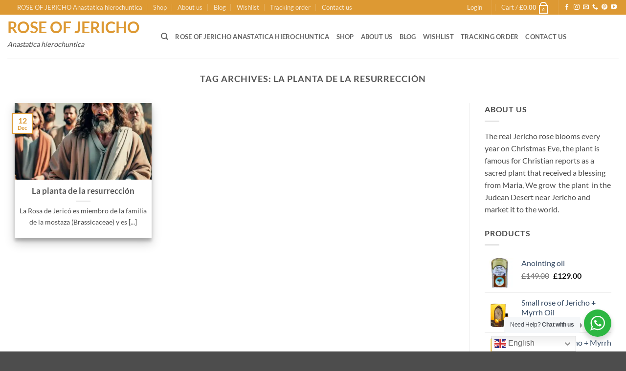

--- FILE ---
content_type: text/html; charset=UTF-8
request_url: https://jericho-rose.org/tag/la-planta-de-la-resurreccion/
body_size: 25417
content:
<!DOCTYPE html>
<html lang="en-US" class="loading-site no-js">
<head>
<meta charset="UTF-8"/>
<link rel="profile" href="http://gmpg.org/xfn/11"/>
<link rel="pingback" href="https://jericho-rose.org/xmlrpc.php"/>
<script data-cfasync="false" data-no-defer="1" data-no-minify="1" data-no-optimize="1">var ewww_webp_supported=!1;function check_webp_feature(A,e){var w;e=void 0!==e?e:function(){},ewww_webp_supported?e(ewww_webp_supported):((w=new Image).onload=function(){ewww_webp_supported=0<w.width&&0<w.height,e&&e(ewww_webp_supported)},w.onerror=function(){e&&e(!1)},w.src="data:image/webp;base64,"+{alpha:"UklGRkoAAABXRUJQVlA4WAoAAAAQAAAAAAAAAAAAQUxQSAwAAAARBxAR/Q9ERP8DAABWUDggGAAAABQBAJ0BKgEAAQAAAP4AAA3AAP7mtQAAAA=="}[A])}check_webp_feature("alpha");</script><script data-cfasync="false" data-no-defer="1" data-no-minify="1" data-no-optimize="1">var Arrive=function(c,w){"use strict";if(c.MutationObserver&&"undefined"!=typeof HTMLElement){var r,a=0,u=(r=HTMLElement.prototype.matches||HTMLElement.prototype.webkitMatchesSelector||HTMLElement.prototype.mozMatchesSelector||HTMLElement.prototype.msMatchesSelector,{matchesSelector:function(e,t){return e instanceof HTMLElement&&r.call(e,t)},addMethod:function(e,t,r){var a=e[t];e[t]=function(){return r.length==arguments.length?r.apply(this,arguments):"function"==typeof a?a.apply(this,arguments):void 0}},callCallbacks:function(e,t){t&&t.options.onceOnly&&1==t.firedElems.length&&(e=[e[0]]);for(var r,a=0;r=e[a];a++)r&&r.callback&&r.callback.call(r.elem,r.elem);t&&t.options.onceOnly&&1==t.firedElems.length&&t.me.unbindEventWithSelectorAndCallback.call(t.target,t.selector,t.callback)},checkChildNodesRecursively:function(e,t,r,a){for(var i,n=0;i=e[n];n++)r(i,t,a)&&a.push({callback:t.callback,elem:i}),0<i.childNodes.length&&u.checkChildNodesRecursively(i.childNodes,t,r,a)},mergeArrays:function(e,t){var r,a={};for(r in e)e.hasOwnProperty(r)&&(a[r]=e[r]);for(r in t)t.hasOwnProperty(r)&&(a[r]=t[r]);return a},toElementsArray:function(e){return e=void 0!==e&&("number"!=typeof e.length||e===c)?[e]:e}}),e=(l.prototype.addEvent=function(e,t,r,a){a={target:e,selector:t,options:r,callback:a,firedElems:[]};return this._beforeAdding&&this._beforeAdding(a),this._eventsBucket.push(a),a},l.prototype.removeEvent=function(e){for(var t,r=this._eventsBucket.length-1;t=this._eventsBucket[r];r--)e(t)&&(this._beforeRemoving&&this._beforeRemoving(t),(t=this._eventsBucket.splice(r,1))&&t.length&&(t[0].callback=null))},l.prototype.beforeAdding=function(e){this._beforeAdding=e},l.prototype.beforeRemoving=function(e){this._beforeRemoving=e},l),t=function(i,n){var o=new e,l=this,s={fireOnAttributesModification:!1};return o.beforeAdding(function(t){var e=t.target;e!==c.document&&e!==c||(e=document.getElementsByTagName("html")[0]);var r=new MutationObserver(function(e){n.call(this,e,t)}),a=i(t.options);r.observe(e,a),t.observer=r,t.me=l}),o.beforeRemoving(function(e){e.observer.disconnect()}),this.bindEvent=function(e,t,r){t=u.mergeArrays(s,t);for(var a=u.toElementsArray(this),i=0;i<a.length;i++)o.addEvent(a[i],e,t,r)},this.unbindEvent=function(){var r=u.toElementsArray(this);o.removeEvent(function(e){for(var t=0;t<r.length;t++)if(this===w||e.target===r[t])return!0;return!1})},this.unbindEventWithSelectorOrCallback=function(r){var a=u.toElementsArray(this),i=r,e="function"==typeof r?function(e){for(var t=0;t<a.length;t++)if((this===w||e.target===a[t])&&e.callback===i)return!0;return!1}:function(e){for(var t=0;t<a.length;t++)if((this===w||e.target===a[t])&&e.selector===r)return!0;return!1};o.removeEvent(e)},this.unbindEventWithSelectorAndCallback=function(r,a){var i=u.toElementsArray(this);o.removeEvent(function(e){for(var t=0;t<i.length;t++)if((this===w||e.target===i[t])&&e.selector===r&&e.callback===a)return!0;return!1})},this},i=new function(){var s={fireOnAttributesModification:!1,onceOnly:!1,existing:!1};function n(e,t,r){return!(!u.matchesSelector(e,t.selector)||(e._id===w&&(e._id=a++),-1!=t.firedElems.indexOf(e._id)))&&(t.firedElems.push(e._id),!0)}var c=(i=new t(function(e){var t={attributes:!1,childList:!0,subtree:!0};return e.fireOnAttributesModification&&(t.attributes=!0),t},function(e,i){e.forEach(function(e){var t=e.addedNodes,r=e.target,a=[];null!==t&&0<t.length?u.checkChildNodesRecursively(t,i,n,a):"attributes"===e.type&&n(r,i)&&a.push({callback:i.callback,elem:r}),u.callCallbacks(a,i)})})).bindEvent;return i.bindEvent=function(e,t,r){t=void 0===r?(r=t,s):u.mergeArrays(s,t);var a=u.toElementsArray(this);if(t.existing){for(var i=[],n=0;n<a.length;n++)for(var o=a[n].querySelectorAll(e),l=0;l<o.length;l++)i.push({callback:r,elem:o[l]});if(t.onceOnly&&i.length)return r.call(i[0].elem,i[0].elem);setTimeout(u.callCallbacks,1,i)}c.call(this,e,t,r)},i},o=new function(){var a={};function i(e,t){return u.matchesSelector(e,t.selector)}var n=(o=new t(function(){return{childList:!0,subtree:!0}},function(e,r){e.forEach(function(e){var t=e.removedNodes,e=[];null!==t&&0<t.length&&u.checkChildNodesRecursively(t,r,i,e),u.callCallbacks(e,r)})})).bindEvent;return o.bindEvent=function(e,t,r){t=void 0===r?(r=t,a):u.mergeArrays(a,t),n.call(this,e,t,r)},o};d(HTMLElement.prototype),d(NodeList.prototype),d(HTMLCollection.prototype),d(HTMLDocument.prototype),d(Window.prototype);var n={};return s(i,n,"unbindAllArrive"),s(o,n,"unbindAllLeave"),n}function l(){this._eventsBucket=[],this._beforeAdding=null,this._beforeRemoving=null}function s(e,t,r){u.addMethod(t,r,e.unbindEvent),u.addMethod(t,r,e.unbindEventWithSelectorOrCallback),u.addMethod(t,r,e.unbindEventWithSelectorAndCallback)}function d(e){e.arrive=i.bindEvent,s(i,e,"unbindArrive"),e.leave=o.bindEvent,s(o,e,"unbindLeave")}}(window,void 0),ewww_webp_supported=!1;function check_webp_feature(e,t){var r;ewww_webp_supported?t(ewww_webp_supported):((r=new Image).onload=function(){ewww_webp_supported=0<r.width&&0<r.height,t(ewww_webp_supported)},r.onerror=function(){t(!1)},r.src="data:image/webp;base64,"+{alpha:"UklGRkoAAABXRUJQVlA4WAoAAAAQAAAAAAAAAAAAQUxQSAwAAAARBxAR/Q9ERP8DAABWUDggGAAAABQBAJ0BKgEAAQAAAP4AAA3AAP7mtQAAAA==",animation:"UklGRlIAAABXRUJQVlA4WAoAAAASAAAAAAAAAAAAQU5JTQYAAAD/////AABBTk1GJgAAAAAAAAAAAAAAAAAAAGQAAABWUDhMDQAAAC8AAAAQBxAREYiI/gcA"}[e])}function ewwwLoadImages(e){if(e){for(var t=document.querySelectorAll(".batch-image img, .image-wrapper a, .ngg-pro-masonry-item a, .ngg-galleria-offscreen-seo-wrapper a"),r=0,a=t.length;r<a;r++)ewwwAttr(t[r],"data-src",t[r].getAttribute("data-webp")),ewwwAttr(t[r],"data-thumbnail",t[r].getAttribute("data-webp-thumbnail"));for(var i=document.querySelectorAll("div.woocommerce-product-gallery__image"),r=0,a=i.length;r<a;r++)ewwwAttr(i[r],"data-thumb",i[r].getAttribute("data-webp-thumb"))}for(var n=document.querySelectorAll("video"),r=0,a=n.length;r<a;r++)ewwwAttr(n[r],"poster",e?n[r].getAttribute("data-poster-webp"):n[r].getAttribute("data-poster-image"));for(var o,l=document.querySelectorAll("img.ewww_webp_lazy_load"),r=0,a=l.length;r<a;r++)e&&(ewwwAttr(l[r],"data-lazy-srcset",l[r].getAttribute("data-lazy-srcset-webp")),ewwwAttr(l[r],"data-srcset",l[r].getAttribute("data-srcset-webp")),ewwwAttr(l[r],"data-lazy-src",l[r].getAttribute("data-lazy-src-webp")),ewwwAttr(l[r],"data-src",l[r].getAttribute("data-src-webp")),ewwwAttr(l[r],"data-orig-file",l[r].getAttribute("data-webp-orig-file")),ewwwAttr(l[r],"data-medium-file",l[r].getAttribute("data-webp-medium-file")),ewwwAttr(l[r],"data-large-file",l[r].getAttribute("data-webp-large-file")),null!=(o=l[r].getAttribute("srcset"))&&!1!==o&&o.includes("R0lGOD")&&ewwwAttr(l[r],"src",l[r].getAttribute("data-lazy-src-webp"))),l[r].className=l[r].className.replace(/\bewww_webp_lazy_load\b/,"");for(var s=document.querySelectorAll(".ewww_webp"),r=0,a=s.length;r<a;r++)e?(ewwwAttr(s[r],"srcset",s[r].getAttribute("data-srcset-webp")),ewwwAttr(s[r],"src",s[r].getAttribute("data-src-webp")),ewwwAttr(s[r],"data-orig-file",s[r].getAttribute("data-webp-orig-file")),ewwwAttr(s[r],"data-medium-file",s[r].getAttribute("data-webp-medium-file")),ewwwAttr(s[r],"data-large-file",s[r].getAttribute("data-webp-large-file")),ewwwAttr(s[r],"data-large_image",s[r].getAttribute("data-webp-large_image")),ewwwAttr(s[r],"data-src",s[r].getAttribute("data-webp-src"))):(ewwwAttr(s[r],"srcset",s[r].getAttribute("data-srcset-img")),ewwwAttr(s[r],"src",s[r].getAttribute("data-src-img"))),s[r].className=s[r].className.replace(/\bewww_webp\b/,"ewww_webp_loaded");window.jQuery&&jQuery.fn.isotope&&jQuery.fn.imagesLoaded&&(jQuery(".fusion-posts-container-infinite").imagesLoaded(function(){jQuery(".fusion-posts-container-infinite").hasClass("isotope")&&jQuery(".fusion-posts-container-infinite").isotope()}),jQuery(".fusion-portfolio:not(.fusion-recent-works) .fusion-portfolio-wrapper").imagesLoaded(function(){jQuery(".fusion-portfolio:not(.fusion-recent-works) .fusion-portfolio-wrapper").isotope()}))}function ewwwWebPInit(e){ewwwLoadImages(e),ewwwNggLoadGalleries(e),document.arrive(".ewww_webp",function(){ewwwLoadImages(e)}),document.arrive(".ewww_webp_lazy_load",function(){ewwwLoadImages(e)}),document.arrive("videos",function(){ewwwLoadImages(e)}),"loading"==document.readyState?document.addEventListener("DOMContentLoaded",ewwwJSONParserInit):("undefined"!=typeof galleries&&ewwwNggParseGalleries(e),ewwwWooParseVariations(e))}function ewwwAttr(e,t,r){null!=r&&!1!==r&&e.setAttribute(t,r)}function ewwwJSONParserInit(){"undefined"!=typeof galleries&&check_webp_feature("alpha",ewwwNggParseGalleries),check_webp_feature("alpha",ewwwWooParseVariations)}function ewwwWooParseVariations(e){if(e)for(var t=document.querySelectorAll("form.variations_form"),r=0,a=t.length;r<a;r++){var i=t[r].getAttribute("data-product_variations"),n=!1;try{for(var o in i=JSON.parse(i))void 0!==i[o]&&void 0!==i[o].image&&(void 0!==i[o].image.src_webp&&(i[o].image.src=i[o].image.src_webp,n=!0),void 0!==i[o].image.srcset_webp&&(i[o].image.srcset=i[o].image.srcset_webp,n=!0),void 0!==i[o].image.full_src_webp&&(i[o].image.full_src=i[o].image.full_src_webp,n=!0),void 0!==i[o].image.gallery_thumbnail_src_webp&&(i[o].image.gallery_thumbnail_src=i[o].image.gallery_thumbnail_src_webp,n=!0),void 0!==i[o].image.thumb_src_webp&&(i[o].image.thumb_src=i[o].image.thumb_src_webp,n=!0));n&&ewwwAttr(t[r],"data-product_variations",JSON.stringify(i))}catch(e){}}}function ewwwNggParseGalleries(e){if(e)for(var t in galleries){var r=galleries[t];galleries[t].images_list=ewwwNggParseImageList(r.images_list)}}function ewwwNggLoadGalleries(e){e&&document.addEventListener("ngg.galleria.themeadded",function(e,t){window.ngg_galleria._create_backup=window.ngg_galleria.create,window.ngg_galleria.create=function(e,t){var r=$(e).data("id");return galleries["gallery_"+r].images_list=ewwwNggParseImageList(galleries["gallery_"+r].images_list),window.ngg_galleria._create_backup(e,t)}})}function ewwwNggParseImageList(e){for(var t in e){var r=e[t];if(void 0!==r["image-webp"]&&(e[t].image=r["image-webp"],delete e[t]["image-webp"]),void 0!==r["thumb-webp"]&&(e[t].thumb=r["thumb-webp"],delete e[t]["thumb-webp"]),void 0!==r.full_image_webp&&(e[t].full_image=r.full_image_webp,delete e[t].full_image_webp),void 0!==r.srcsets)for(var a in r.srcsets)nggSrcset=r.srcsets[a],void 0!==r.srcsets[a+"-webp"]&&(e[t].srcsets[a]=r.srcsets[a+"-webp"],delete e[t].srcsets[a+"-webp"]);if(void 0!==r.full_srcsets)for(var i in r.full_srcsets)nggFSrcset=r.full_srcsets[i],void 0!==r.full_srcsets[i+"-webp"]&&(e[t].full_srcsets[i]=r.full_srcsets[i+"-webp"],delete e[t].full_srcsets[i+"-webp"])}return e}check_webp_feature("alpha",ewwwWebPInit);</script>				
<meta name='robots' content='index, follow, max-image-preview:large, max-snippet:-1, max-video-preview:-1'/>
<style>img:is([sizes="auto" i], [sizes^="auto," i]){contain-intrinsic-size:3000px 1500px}</style>
<meta name="viewport" content="width=device-width, initial-scale=1"/>
<title>La planta de la resurrección Archives - Rose of Jericho</title>
<link rel="canonical" href="https://jericho-rose.org/tag/la-planta-de-la-resurreccion/"/>
<meta property="og:locale" content="en_US"/>
<meta property="og:type" content="article"/>
<meta property="og:title" content="La planta de la resurrección Archives - Rose of Jericho"/>
<meta property="og:url" content="https://jericho-rose.org/tag/la-planta-de-la-resurreccion/"/>
<meta property="og:site_name" content="Rose of Jericho"/>
<meta name="twitter:card" content="summary_large_image"/>
<link rel='dns-prefetch' href='//fonts.googleapis.com'/>
<link rel='prefetch' href='https://jericho-rose.org/wp-content/themes/flatsome/assets/js/flatsome.js?ver=22889b626eb7ec03b5a4'/>
<link rel='prefetch' href='https://jericho-rose.org/wp-content/themes/flatsome/assets/js/chunk.slider.js?ver=3.20.1'/>
<link rel='prefetch' href='https://jericho-rose.org/wp-content/themes/flatsome/assets/js/chunk.popups.js?ver=3.20.1'/>
<link rel='prefetch' href='https://jericho-rose.org/wp-content/themes/flatsome/assets/js/chunk.tooltips.js?ver=3.20.1'/>
<link rel='prefetch' href='https://jericho-rose.org/wp-content/themes/flatsome/assets/js/woocommerce.js?ver=1c9be63d628ff7c3ff4c'/>
<link rel="alternate" type="application/rss+xml" title="Rose of Jericho &raquo; Feed" href="https://jericho-rose.org/feed/"/>
<link rel="alternate" type="application/rss+xml" title="Rose of Jericho &raquo; Comments Feed" href="https://jericho-rose.org/comments/feed/"/>
<link rel="alternate" type="application/rss+xml" title="Rose of Jericho &raquo; La planta de la resurrección Tag Feed" href="https://jericho-rose.org/tag/la-planta-de-la-resurreccion/feed/"/>
<style id='wp-block-library-inline-css'>:root{--wp-admin-theme-color:#007cba;--wp-admin-theme-color--rgb:0,124,186;--wp-admin-theme-color-darker-10:#006ba1;--wp-admin-theme-color-darker-10--rgb:0,107,161;--wp-admin-theme-color-darker-20:#005a87;--wp-admin-theme-color-darker-20--rgb:0,90,135;--wp-admin-border-width-focus:2px;--wp-block-synced-color:#7a00df;--wp-block-synced-color--rgb:122,0,223;--wp-bound-block-color:var(--wp-block-synced-color)}@media (min-resolution:192dpi){:root{--wp-admin-border-width-focus:1.5px}}.wp-element-button{cursor:pointer}:root{--wp--preset--font-size--normal:16px;--wp--preset--font-size--huge:42px}:root .has-very-light-gray-background-color{background-color:#eee}:root .has-very-dark-gray-background-color{background-color:#313131}:root .has-very-light-gray-color{color:#eee}:root .has-very-dark-gray-color{color:#313131}:root .has-vivid-green-cyan-to-vivid-cyan-blue-gradient-background{background:linear-gradient(135deg,#00d084,#0693e3)}:root .has-purple-crush-gradient-background{background:linear-gradient(135deg,#34e2e4,#4721fb 50%,#ab1dfe)}:root .has-hazy-dawn-gradient-background{background:linear-gradient(135deg,#faaca8,#dad0ec)}:root .has-subdued-olive-gradient-background{background:linear-gradient(135deg,#fafae1,#67a671)}:root .has-atomic-cream-gradient-background{background:linear-gradient(135deg,#fdd79a,#004a59)}:root .has-nightshade-gradient-background{background:linear-gradient(135deg,#330968,#31cdcf)}:root .has-midnight-gradient-background{background:linear-gradient(135deg,#020381,#2874fc)}.has-regular-font-size{font-size:1em}.has-larger-font-size{font-size:2.625em}.has-normal-font-size{font-size:var(--wp--preset--font-size--normal)}.has-huge-font-size{font-size:var(--wp--preset--font-size--huge)}.has-text-align-center{text-align:center}.has-text-align-left{text-align:left}.has-text-align-right{text-align:right}#end-resizable-editor-section{display:none}.aligncenter{clear:both}.items-justified-left{justify-content:flex-start}.items-justified-center{justify-content:center}.items-justified-right{justify-content:flex-end}.items-justified-space-between{justify-content:space-between}.screen-reader-text{border:0;clip-path:inset(50%);height:1px;margin:-1px;overflow:hidden;padding:0;position:absolute;width:1px;word-wrap:normal!important}.screen-reader-text:focus{background-color:#ddd;clip-path:none;color:#444;display:block;font-size:1em;height:auto;left:5px;line-height:normal;padding:15px 23px 14px;text-decoration:none;top:5px;width:auto;z-index:100000}html :where(.has-border-color){border-style:solid}html :where([style*=border-top-color]){border-top-style:solid}html :where([style*=border-right-color]){border-right-style:solid}html :where([style*=border-bottom-color]){border-bottom-style:solid}html :where([style*=border-left-color]){border-left-style:solid}html :where([style*=border-width]){border-style:solid}html :where([style*=border-top-width]){border-top-style:solid}html :where([style*=border-right-width]){border-right-style:solid}html :where([style*=border-bottom-width]){border-bottom-style:solid}html :where([style*=border-left-width]){border-left-style:solid}html :where(img[class*=wp-image-]){height:auto;max-width:100%}:where(figure){margin:0 0 1em}html :where(.is-position-sticky){--wp-admin--admin-bar--position-offset:var(--wp-admin--admin-bar--height,0px)}@media screen and (max-width:600px){html :where(.is-position-sticky){--wp-admin--admin-bar--position-offset:0px}}</style>
<link rel="stylesheet" type="text/css" href="//jericho-rose.org/wp-content/cache/wpfc-minified/kbpsz3kz/hchu.css" media="all"/>
<style id='font-awesome-inline-css'>[data-font="FontAwesome"]:before{font-family:'FontAwesome' !important;content:attr(data-icon) !important;speak:none !important;font-weight:normal !important;font-variant:normal !important;text-transform:none !important;line-height:1 !important;font-style:normal !important;-webkit-font-smoothing:antialiased !important;-moz-osx-font-smoothing:grayscale !important;}</style>
<style id='woocommerce-inline-inline-css'>.woocommerce form .form-row .required{visibility:visible;}</style>
<style>.yith-wcbm-clearfix:before, .yith-wcbm-clearfix:after{content:"";display:table;}
.yith-wcbm-clearfix:after{clear:both;}
.yith-wcbm-clearfix{zoom:1;}
.yith-wcbm-badge{position:absolute;box-sizing:border-box;text-align:center;z-index:10;}
.yith-wcbm-badge img{max-width:200px;max-height:200px;}
.yith-wcbm-badge__wrap{width:100%;height:100%;}
p.yith-wcbm-badge-txt{margin:0;padding:0;}
.container-image-and-badge{position:relative;display:block;text-indent:0;line-height:0;}
.yith-wcbm-badge img{margin:0 !important;}
span.onsale{z-index:10;}
.yith-wcbm-badge-advanced .yith-wcbm-badge-text, .yith-wcbm-badge-advanced .yith-wcbm-badge-text-advanced, .yith-wcbm-on-sale-badge-advanced .yith-wcbm-badge-text-advanced{position:absolute;left:0;top:0;width:100%;height:100%;z-index:14;}
.yith-wcbm-shortcode-badge-container .container-image-and-badge{display:inline-block;}
.cart_item .yith-wcbm-badge{display:none !important;}
.product-thumbnails .yith-wcbm-badge{display:none !important;}
.yith-wcbm-theme-flatsome .iosSlider.product-thumbnails .yith-wcbm-badge, .yith-wcbm-theme-flatsome #mini-cart-content .container-image-and-badge .yith-wcbm-badge{display:none !important;}
.yith-wcbm-theme-flatsome #mini-cart-content .container-image-and-badge,
.yith-wcbm-theme-flatsome .products .container-image-and-badge, .yith-wcbm-theme-flatsome .yith-wcbm-badge img{position:static !important;}
.fusion-menu-cart-items .yith-wcbm-badge{display:none !important;}
#yith-wcwl-form .yith-wcbm-badge{display:none !important;}
.yith-wfbt-section .yith-wcbm-badge, .yith-wfbt-form .yith-wcbm-badge{display:none !important;}
#ywsfl_container_list .yith-wcbm-badge{display:none !important;}
.yith-quick-view-nav .container-image-and-badge{position:static !important;width:100% !important;padding:0 !important;}
.yith-quick-view-nav .yith-wcbm-badge{display:none !important;}
.yith-ajaxsearchform-container .yith-wcbm-badge{display:none !important;}
.yith-wcpb-product-bundled-items .yith-wcbm-badge{display:none !important;}
.ssatc-sticky-add-to-cart .yith-wcbm-badge{display:none !important;}
.yith-ywraq-list-widget-wrapper .yith-wcbm-badge{display:none !important;}
.yith-wacp-content table.cart-list .yith-wcbm-badge{display:none;}
body.yith-wcbm-theme-basel .container-image-and-badge > img, body.yith-wcbm-theme-basel .container-image-and-badge *:not(.yith-wcbm-badge) img{width:100%;}</style>
<style id='yith_wcbm_badge_style-inline-css'>.yith-wcbm-badge-365{top:0px;bottom:auto;left:auto;right:0px;opacity:0.69;}.yith-wcbm-badge-365 .yith-wcbm-badge__wrap{-ms-transform:rotateX(0deg) rotateY(0deg) rotateZ(0deg);-webkit-transform:rotateX(0deg) rotateY(0deg) rotateZ(0deg);transform:rotateX(0deg) rotateY(0deg) rotateZ(0deg);}
.yith-wcbm-on-sale-badge-365{color:#FFFFFF;font-family:"Open Sans",sans-serif;width:65px;height:70px;position:absolute;box-sizing:border-box;position:absolute;background:transparent;}
.yith-wcbm-on-sale-badge-365 .yith-wcbm-shape1{width:0;height:70px;border-left:25px solid #e59902;border-bottom:10px solid transparent;position:relative;box-sizing:border-box;position:absolute;top:0px;right:7px;}
.yith-wcbm-on-sale-badge-365 .yith-wcbm-shape1:before{content:' ';width:0;height:70px;border-right:25px solid #e59902;border-bottom:10px solid transparent;position:relative;box-sizing:border-box;position:absolute;top:0;right:25px;}
.yith-wcbm-on-sale-badge-365 .yith-wcbm-shape1:after{}
.yith-wcbm-on-sale-badge-365 .yith-wcbm-shape2{width:100%;position:absolute;top:32px;left:0px;color:white;border-top:8px solid #895b01;border-left:6px solid transparent;border-right:6px solid transparent;box-sizing:border-box;}
.yith-wcbm-on-sale-badge-365 .yith-wcbm-shape2:before{content:'';width:100%;position:absolute;top:0;left:-6px;color:white;border-bottom:8px solid #895b01;border-left:6px solid transparent;border-right:6px solid transparent;box-sizing:content-box;}
.yith-wcbm-on-sale-badge-365 .yith-wcbm-shape2:after{content:"DISCOUNT";color:#FFFFFF;font-family:'Open Sans', sans-serif;font-size:10px;position:absolute;left:2px;top:-5px;line-height:10px;}
.yith-wcbm-on-sale-badge-365 .yith-wcbm-sale-percent{position:absolute;font-family:'Open Sans', sans-serif;font-size:19px;font-weight:600;line-height:0px;top:17px;right:28px;}
.yith-wcbm-on-sale-badge-365 .yith-wcbm-simbol-percent{position:absolute;font-family:'Open Sans', sans-serif;font-size:15px;font-weight:500;line-height:0px;top:18px;right:16px;}
.yith-wcbm-on-sale-badge-365 .yith-wcbm-simbol-off{display:none;}
.yith-wcbm-on-sale-badge-365 .yith-wcbm-save{position:absolute;font-family:'Open Sans', sans-serif;font-size:9px;width:100%;text-align:center;left:0;top:55px;line-height:0px;white-space:nowrap;}
.yith-wcbm-on-sale-badge-365 .yith-wcbm-simbol-sale, .yith-wcbm-on-sale-badge-365 .yith-wcbm-saved-money, .yith-wcbm-on-sale-badge-365 .yith-wcbm-saved-money-value, .yith-wcbm-on-sale-badge-365 .yith-wcbm-saved-money-currency, .yith-wcbm-on-sale-badge-365 .yith-wcbm-simbol-sale-exclamation{display:none;}</style>
<link rel="stylesheet" type="text/css" href="//jericho-rose.org/wp-content/cache/wpfc-minified/8ifkpnye/hchu.css" media="all"/>
<style id='flatsome-main-inline-css'>@font-face{font-family:"fl-icons";font-display:block;src:url(https://jericho-rose.org/wp-content/themes/flatsome/assets/css/icons/fl-icons.eot?v=3.20.1);src:url(https://jericho-rose.org/wp-content/themes/flatsome/assets/css/icons/fl-icons.eot#iefix?v=3.20.1) format("embedded-opentype"), url(https://jericho-rose.org/wp-content/themes/flatsome/assets/css/icons/fl-icons.woff2?v=3.20.1) format("woff2"), url(https://jericho-rose.org/wp-content/themes/flatsome/assets/css/icons/fl-icons.ttf?v=3.20.1) format("truetype"), url(https://jericho-rose.org/wp-content/themes/flatsome/assets/css/icons/fl-icons.woff?v=3.20.1) format("woff"), url(https://jericho-rose.org/wp-content/themes/flatsome/assets/css/icons/fl-icons.svg?v=3.20.1#fl-icons) format("svg");}</style>
<link rel="stylesheet" type="text/css" href="//jericho-rose.org/wp-content/cache/wpfc-minified/7kcl6ky3/hchu.css" media="all"/>
<link rel="https://api.w.org/" href="https://jericho-rose.org/wp-json/"/><link rel="alternate" title="JSON" type="application/json" href="https://jericho-rose.org/wp-json/wp/v2/tags/104"/><link rel="EditURI" type="application/rsd+xml" title="RSD" href="https://jericho-rose.org/xmlrpc.php?rsd"/>
<meta name="generator" content="WordPress 6.8.2"/>
<meta name="generator" content="WooCommerce 10.2.1"/>
<script>(function(i,s,o,g,r,a,m){i['GoogleAnalyticsObject']=r;i[r]=i[r]||function(){ (i[r].q=i[r].q||[]).push(arguments)},i[r].l=1*new Date();a=s.createElement(o), m=s.getElementsByTagName(o)[0];a.async=1;a.src=g;m.parentNode.insertBefore(a,m) })(window,document,'script','https://www.google-analytics.com/analytics.js','ga'); ga('create', 'UA-164682206-21', 'auto'); ga('send', 'pageview');</script>
<meta name="generator" content="performance-lab 4.0.0; plugins:">
<noscript><style>.woocommerce-product-gallery{opacity:1 !important;}</style></noscript>
<style>.wa__stt_offline{pointer-events:none;}
.wa__button_text_only_me .wa__btn_txt{padding-top:16px !important;padding-bottom:15px !important;}
.wa__popup_content_item .wa__cs_img_wrap{width:48px;height:48px;}
.wa__popup_chat_box .wa__popup_heading{background:#2db742;}
.wa__btn_popup .wa__btn_popup_icon{background:#2db742;}
.wa__popup_chat_box .wa__stt{border-left:2px solid #2db742;}
.wa__popup_chat_box .wa__popup_heading .wa__popup_title{color:#fff;}
.wa__popup_chat_box .wa__popup_heading .wa__popup_intro{color:#fff;opacity:0.8;}
.wa__popup_chat_box .wa__popup_heading .wa__popup_intro strong{}</style>
<style>.wp-block-gallery.is-cropped .blocks-gallery-item picture{height:100%;width:100%;}</style><link rel="icon" href="https://jericho-rose.org/wp-content/uploads/2020/05/cropped-apple-touch-icon-144-32x32.png" sizes="32x32"/>
<link rel="icon" href="https://jericho-rose.org/wp-content/uploads/2020/05/cropped-apple-touch-icon-144-192x192.png" sizes="192x192"/>
<link rel="apple-touch-icon" href="https://jericho-rose.org/wp-content/uploads/2020/05/cropped-apple-touch-icon-144-180x180.png"/>
<meta name="msapplication-TileImage" content="https://jericho-rose.org/wp-content/uploads/2020/05/cropped-apple-touch-icon-144-270x270.png"/>
<style id="custom-css">:root{--primary-color:#dd9933;--fs-color-primary:#dd9933;--fs-color-secondary:#C05530;--fs-color-success:#81d742;--fs-color-alert:#b20000;--fs-color-base:#4a4a4a;--fs-experimental-link-color:#334862;--fs-experimental-link-color-hover:#111;}.tooltipster-base{--tooltip-color:#fff;--tooltip-bg-color:#000;}.off-canvas-right .mfp-content, .off-canvas-left .mfp-content{--drawer-width:300px;}.off-canvas .mfp-content.off-canvas-cart{--drawer-width:360px;}.container-width, .full-width .ubermenu-nav, .container, .row{max-width:1370px}.row.row-collapse{max-width:1340px}.row.row-small{max-width:1362.5px}.row.row-large{max-width:1400px}.header-main{height:90px}#logo img{max-height:90px}#logo{width:284px;}.header-top{min-height:30px}.transparent .header-main{height:90px}.transparent #logo img{max-height:90px}.has-transparent + .page-title:first-of-type,.has-transparent + #main > .page-title,.has-transparent + #main > div > .page-title,.has-transparent + #main .page-header-wrapper:first-of-type .page-title{padding-top:120px;}.header.show-on-scroll,.stuck .header-main{height:70px!important}.stuck #logo img{max-height:70px!important}.header-bottom{background-color:#f1f1f1}.stuck .header-main .nav > li > a{line-height:50px}@media(max-width:549px){.header-main{height:70px}#logo img{max-height: 70px}}body{font-family:Lato, sans-serif;}body{font-weight:400;font-style:normal;}.nav > li > a{font-family:Lato, sans-serif;}.mobile-sidebar-levels-2 .nav > li > ul > li > a{font-family:Lato, sans-serif;}.nav > li > a,.mobile-sidebar-levels-2 .nav > li > ul > li > a{font-weight:700;font-style:normal;}h1,h2,h3,h4,h5,h6,.heading-font, .off-canvas-center .nav-sidebar.nav-vertical > li > a{font-family:Lato, sans-serif;}h1,h2,h3,h4,h5,h6,.heading-font,.banner h1,.banner h2{font-weight:700;font-style:normal;}.alt-font{font-family:"Dancing Script", sans-serif;}.alt-font{font-weight:400!important;font-style:normal!important;}.has-equal-box-heights .box-image{padding-top:100%;}@media screen and (min-width:550px){.products .box-vertical .box-image{min-width: 300px!important;width: 300px!important;}}.nav-vertical-fly-out > li + li{border-top-width:1px;border-top-style:solid;}.label-new.menu-item > a:after{content:"New";}.label-hot.menu-item > a:after{content:"Hot";}.label-sale.menu-item > a:after{content:"Sale";}.label-popular.menu-item > a:after{content:"Popular";}</style><style id="kirki-inline-styles">@font-face{font-family:'Lato';font-style:normal;font-weight:400;font-display:swap;src:url(https://jericho-rose.org/wp-content/fonts/lato/S6uyw4BMUTPHjxAwXjeu.woff2) format('woff2');unicode-range:U+0100-02BA, U+02BD-02C5, U+02C7-02CC, U+02CE-02D7, U+02DD-02FF, U+0304, U+0308, U+0329, U+1D00-1DBF, U+1E00-1E9F, U+1EF2-1EFF, U+2020, U+20A0-20AB, U+20AD-20C0, U+2113, U+2C60-2C7F, U+A720-A7FF;}
@font-face{font-family:'Lato';font-style:normal;font-weight:400;font-display:swap;src:url(https://jericho-rose.org/wp-content/fonts/lato/S6uyw4BMUTPHjx4wXg.woff2) format('woff2');unicode-range:U+0000-00FF, U+0131, U+0152-0153, U+02BB-02BC, U+02C6, U+02DA, U+02DC, U+0304, U+0308, U+0329, U+2000-206F, U+20AC, U+2122, U+2191, U+2193, U+2212, U+2215, U+FEFF, U+FFFD;}
@font-face{font-family:'Lato';font-style:normal;font-weight:700;font-display:swap;src:url(https://jericho-rose.org/wp-content/fonts/lato/S6u9w4BMUTPHh6UVSwaPGR_p.woff2) format('woff2');unicode-range:U+0100-02BA, U+02BD-02C5, U+02C7-02CC, U+02CE-02D7, U+02DD-02FF, U+0304, U+0308, U+0329, U+1D00-1DBF, U+1E00-1E9F, U+1EF2-1EFF, U+2020, U+20A0-20AB, U+20AD-20C0, U+2113, U+2C60-2C7F, U+A720-A7FF;}
@font-face{font-family:'Lato';font-style:normal;font-weight:700;font-display:swap;src:url(https://jericho-rose.org/wp-content/fonts/lato/S6u9w4BMUTPHh6UVSwiPGQ.woff2) format('woff2');unicode-range:U+0000-00FF, U+0131, U+0152-0153, U+02BB-02BC, U+02C6, U+02DA, U+02DC, U+0304, U+0308, U+0329, U+2000-206F, U+20AC, U+2122, U+2191, U+2193, U+2212, U+2215, U+FEFF, U+FFFD;}
@font-face{font-family:'Dancing Script';font-style:normal;font-weight:400;font-display:swap;src:url(https://jericho-rose.org/wp-content/fonts/dancing-script/If2cXTr6YS-zF4S-kcSWSVi_sxjsohD9F50Ruu7BMSo3Rep8ltA.woff2) format('woff2');unicode-range:U+0102-0103, U+0110-0111, U+0128-0129, U+0168-0169, U+01A0-01A1, U+01AF-01B0, U+0300-0301, U+0303-0304, U+0308-0309, U+0323, U+0329, U+1EA0-1EF9, U+20AB;}
@font-face{font-family:'Dancing Script';font-style:normal;font-weight:400;font-display:swap;src:url(https://jericho-rose.org/wp-content/fonts/dancing-script/If2cXTr6YS-zF4S-kcSWSVi_sxjsohD9F50Ruu7BMSo3ROp8ltA.woff2) format('woff2');unicode-range:U+0100-02BA, U+02BD-02C5, U+02C7-02CC, U+02CE-02D7, U+02DD-02FF, U+0304, U+0308, U+0329, U+1D00-1DBF, U+1E00-1E9F, U+1EF2-1EFF, U+2020, U+20A0-20AB, U+20AD-20C0, U+2113, U+2C60-2C7F, U+A720-A7FF;}
@font-face{font-family:'Dancing Script';font-style:normal;font-weight:400;font-display:swap;src:url(https://jericho-rose.org/wp-content/fonts/dancing-script/If2cXTr6YS-zF4S-kcSWSVi_sxjsohD9F50Ruu7BMSo3Sup8.woff2) format('woff2');unicode-range:U+0000-00FF, U+0131, U+0152-0153, U+02BB-02BC, U+02C6, U+02DA, U+02DC, U+0304, U+0308, U+0329, U+2000-206F, U+20AC, U+2122, U+2191, U+2193, U+2212, U+2215, U+FEFF, U+FFFD;}</style>
<script data-wpfc-render="false">var Wpfcll={s:[],osl:0,scroll:false,i:function(){Wpfcll.ss();window.addEventListener('load',function(){let observer=new MutationObserver(mutationRecords=>{Wpfcll.osl=Wpfcll.s.length;Wpfcll.ss();if(Wpfcll.s.length > Wpfcll.osl){Wpfcll.ls(false);}});observer.observe(document.getElementsByTagName("html")[0],{childList:true,attributes:true,subtree:true,attributeFilter:["src"],attributeOldValue:false,characterDataOldValue:false});Wpfcll.ls(true);});window.addEventListener('scroll',function(){Wpfcll.scroll=true;Wpfcll.ls(false);});window.addEventListener('resize',function(){Wpfcll.scroll=true;Wpfcll.ls(false);});window.addEventListener('click',function(){Wpfcll.scroll=true;Wpfcll.ls(false);});},c:function(e,pageload){var w=document.documentElement.clientHeight || body.clientHeight;var n=0;if(pageload){n=0;}else{n=(w > 800) ? 800:200;n=Wpfcll.scroll ? 800:n;}var er=e.getBoundingClientRect();var t=0;var p=e.parentNode ? e.parentNode:false;if(typeof p.getBoundingClientRect=="undefined"){var pr=false;}else{var pr=p.getBoundingClientRect();}if(er.x==0 && er.y==0){for(var i=0;i < 10;i++){if(p){if(pr.x==0 && pr.y==0){if(p.parentNode){p=p.parentNode;}if(typeof p.getBoundingClientRect=="undefined"){pr=false;}else{pr=p.getBoundingClientRect();}}else{t=pr.top;break;}}};}else{t=er.top;}if(w - t+n > 0){return true;}return false;},r:function(e,pageload){var s=this;var oc,ot;try{oc=e.getAttribute("data-wpfc-original-src");ot=e.getAttribute("data-wpfc-original-srcset");originalsizes=e.getAttribute("data-wpfc-original-sizes");if(s.c(e,pageload)){if(oc || ot){if(e.tagName=="DIV" || e.tagName=="A" || e.tagName=="SPAN"){e.style.backgroundImage="url("+oc+")";e.removeAttribute("data-wpfc-original-src");e.removeAttribute("data-wpfc-original-srcset");e.removeAttribute("onload");}else{if(oc){e.setAttribute('src',oc);}if(ot){e.setAttribute('srcset',ot);}if(originalsizes){e.setAttribute('sizes',originalsizes);}if(e.getAttribute("alt") && e.getAttribute("alt")=="blank"){e.removeAttribute("alt");}e.removeAttribute("data-wpfc-original-src");e.removeAttribute("data-wpfc-original-srcset");e.removeAttribute("data-wpfc-original-sizes");e.removeAttribute("onload");if(e.tagName=="IFRAME"){var y="https://www.youtube.com/embed/";if(navigator.userAgent.match(/\sEdge?\/\d/i)){e.setAttribute('src',e.getAttribute("src").replace(/.+\/templates\/youtube\.html\#/,y));}e.onload=function(){if(typeof window.jQuery !="undefined"){if(jQuery.fn.fitVids){jQuery(e).parent().fitVids({customSelector:"iframe[src]"});}}var s=e.getAttribute("src").match(/templates\/youtube\.html\#(.+)/);if(s){try{var i=e.contentDocument || e.contentWindow;if(i.location.href=="about:blank"){e.setAttribute('src',y+s[1]);}}catch(err){e.setAttribute('src',y+s[1]);}}}}}}else{if(e.tagName=="NOSCRIPT"){if(typeof window.jQuery !="undefined"){if(jQuery(e).attr("data-type")=="wpfc"){e.removeAttribute("data-type");jQuery(e).after(jQuery(e).text());}}}}}}catch(error){console.log(error);console.log("==>",e);}},ss:function(){var i=Array.prototype.slice.call(document.getElementsByTagName("img"));var f=Array.prototype.slice.call(document.getElementsByTagName("iframe"));var d=Array.prototype.slice.call(document.getElementsByTagName("div"));var a=Array.prototype.slice.call(document.getElementsByTagName("a"));var s=Array.prototype.slice.call(document.getElementsByTagName("span"));var n=Array.prototype.slice.call(document.getElementsByTagName("noscript"));this.s=i.concat(f).concat(d).concat(a).concat(s).concat(n);},ls:function(pageload){var s=this;[].forEach.call(s.s,function(e,index){s.r(e,pageload);});}};document.addEventListener('DOMContentLoaded',function(){wpfci();});function wpfci(){Wpfcll.i();}</script>
</head>
<body class="archive tag tag-la-planta-de-la-resurreccion tag-104 wp-theme-flatsome wp-child-theme-flatsome-child theme-flatsome woocommerce-no-js yith-wcbm-theme-flatsome lightbox nav-dropdown-has-arrow nav-dropdown-has-shadow nav-dropdown-has-border">
<script data-cfasync="false" data-no-defer="1" data-no-minify="1" data-no-optimize="1">if(typeof ewww_webp_supported==="undefined"){var ewww_webp_supported=!1}if(ewww_webp_supported){document.body.classList.add("webp-support")}</script>
<a class="skip-link screen-reader-text" href="#main">Skip to content</a>
<div id="wrapper">
<header id="header" class="header header-full-width has-sticky sticky-jump">
<div class="header-wrapper">
<div id="top-bar" class="header-top nav-dark">
<div class="flex-row container">
<div class="flex-col hide-for-medium flex-left"> <ul class="nav nav-left medium-nav-center nav-small nav-divided"> <li class="html custom html_topbar_left"><strong class="uppercase"> </strong></li><li id="menu-item-337" class="menu-item menu-item-type-post_type menu-item-object-page menu-item-home menu-item-337 menu-item-design-default"><a href="https://jericho-rose.org/" class="nav-top-link">ROSE OF JERICHO Anastatica hierochuntica</a></li> <li id="menu-item-232" class="menu-item menu-item-type-post_type menu-item-object-page menu-item-232 menu-item-design-default"><a href="https://jericho-rose.org/shop/" class="nav-top-link">Shop</a></li> <li id="menu-item-347" class="menu-item menu-item-type-post_type menu-item-object-page menu-item-347 menu-item-design-default"><a href="https://jericho-rose.org/about-us/" class="nav-top-link">About us</a></li> <li id="menu-item-249" class="menu-item menu-item-type-post_type menu-item-object-page current_page_parent menu-item-249 menu-item-design-default"><a href="https://jericho-rose.org/blog/" class="nav-top-link">Blog</a></li> <li id="menu-item-338" class="menu-item menu-item-type-post_type menu-item-object-page menu-item-338 menu-item-design-default"><a href="https://jericho-rose.org/my-account/wishlist/" class="nav-top-link">Wishlist</a></li> <li id="menu-item-397" class="menu-item menu-item-type-custom menu-item-object-custom menu-item-397 menu-item-design-default"><a href="https://www.17track.net/en" class="nav-top-link">Tracking order</a></li> <li id="menu-item-319" class="menu-item menu-item-type-post_type menu-item-object-page menu-item-319 menu-item-design-default"><a href="https://jericho-rose.org/contact-us/" class="nav-top-link">Contact us</a></li> </ul></div><div class="flex-col hide-for-medium flex-center"> <ul class="nav nav-center nav-small nav-divided"> </ul></div><div class="flex-col hide-for-medium flex-right">
<ul class="nav top-bar-nav nav-right nav-small nav-divided">
<li class="account-item has-icon"> <a href="https://jericho-rose.org/my-account/" class="nav-top-link nav-top-not-logged-in is-small" title="Login" role="button" data-open="#login-form-popup" aria-controls="login-form-popup" aria-expanded="false" aria-haspopup="dialog" data-flatsome-role-button> <span> Login </span> </a> </li>
<li class="header-divider"></li><li class="cart-item has-icon has-dropdown">
<a href="https://jericho-rose.org/cart/" class="header-cart-link nav-top-link is-small" title="Cart" aria-label="View cart" aria-expanded="false" aria-haspopup="true" role="button" data-flatsome-role-button>
<span class="header-cart-title">
Cart   /      <span class="cart-price"><span class="woocommerce-Price-amount amount"><bdi><span class="woocommerce-Price-currencySymbol">&pound;</span>0.00</bdi></span></span>
</span>
<span class="cart-icon image-icon">
<strong>0</strong>
</span>
</a>
<ul class="nav-dropdown nav-dropdown-default">
<li class="html widget_shopping_cart"> <div class="widget_shopping_cart_content"> <div class="ux-mini-cart-empty flex flex-row-col text-center pt pb"> <div class="ux-mini-cart-empty-icon"> <svg aria-hidden="true" xmlns="http://www.w3.org/2000/svg" viewBox="0 0 17 19" style="opacity:.1;height:80px;"> <path d="M8.5 0C6.7 0 5.3 1.2 5.3 2.7v2H2.1c-.3 0-.6.3-.7.7L0 18.2c0 .4.2.8.6.8h15.7c.4 0 .7-.3.7-.7v-.1L15.6 5.4c0-.3-.3-.6-.7-.6h-3.2v-2c0-1.6-1.4-2.8-3.2-2.8zM6.7 2.7c0-.8.8-1.4 1.8-1.4s1.8.6 1.8 1.4v2H6.7v-2zm7.5 3.4 1.3 11.5h-14L2.8 6.1h2.5v1.4c0 .4.3.7.7.7.4 0 .7-.3.7-.7V6.1h3.5v1.4c0 .4.3.7.7.7s.7-.3.7-.7V6.1h2.6z" fill-rule="evenodd" clip-rule="evenodd" fill="currentColor"></path> </svg></div><p class="woocommerce-mini-cart__empty-message empty">No products in the cart.</p> <p class="return-to-shop"> <a class="button primary wc-backward" href="https://jericho-rose.org/shop/"> Return to shop </a> </p></div></div></li>
</ul>
</li>
<li class="header-divider"></li><li class="html header-social-icons ml-0"> <div class="social-icons follow-icons"><a href="https://www.facebook.com/Real-Rose-of-Jericho-104684741245462/?modal=admin_todo_tour" target="_blank" data-label="Facebook" class="icon plain tooltip facebook" title="Follow on Facebook" aria-label="Follow on Facebook" rel="noopener nofollow"><i class="icon-facebook" aria-hidden="true"></i></a><a href="https://www.instagram.com/realjerichorose/" target="_blank" data-label="Instagram" class="icon plain tooltip instagram" title="Follow on Instagram" aria-label="Follow on Instagram" rel="noopener nofollow"><i class="icon-instagram" aria-hidden="true"></i></a><a href="mailto:holylandrose@gmail.com" data-label="E-mail" target="_blank" class="icon plain tooltip email" title="Send us an email" aria-label="Send us an email" rel="nofollow noopener"><i class="icon-envelop" aria-hidden="true"></i></a><a href="tel:+972549933299" data-label="Phone" target="_blank" class="icon plain tooltip phone" title="Call us" aria-label="Call us" rel="nofollow noopener"><i class="icon-phone" aria-hidden="true"></i></a><a href="https://www.pinterest.com/desertalfa/rose-of-jericho-video/" data-label="Pinterest" target="_blank" class="icon plain tooltip pinterest" title="Follow on Pinterest" aria-label="Follow on Pinterest" rel="noopener nofollow"><i class="icon-pinterest" aria-hidden="true"></i></a><a href="https://www.youtube.com/watch?v=OkLOclc3JP0" data-label="YouTube" target="_blank" class="icon plain tooltip youtube" title="Follow on YouTube" aria-label="Follow on YouTube" rel="noopener nofollow"><i class="icon-youtube" aria-hidden="true"></i></a></div></li>
</ul></div><div class="flex-col show-for-medium flex-grow"> <ul class="nav nav-center nav-small mobile-nav nav-divided"> <li class="html custom html_topbar_left"><strong class="uppercase"> </strong></li> </ul></div></div></div><div id="masthead" class="header-main hide-for-sticky">
<div class="header-inner flex-row container logo-left medium-logo-center" role="navigation">
<div id="logo" class="flex-col logo">  <a href="https://jericho-rose.org/" title="Rose of Jericho - Anastatica hierochuntica" rel="home"> Rose of Jericho</a> <p class="logo-tagline">Anastatica hierochuntica</p></div><div class="flex-col show-for-medium flex-left"> <ul class="mobile-nav nav nav-left"> <li class="nav-icon has-icon"> <a href="#" class="is-small" data-open="#main-menu" data-pos="left" data-bg="main-menu-overlay" role="button" aria-label="Menu" aria-controls="main-menu" aria-expanded="false" aria-haspopup="dialog" data-flatsome-role-button> <i class="icon-menu" aria-hidden="true"></i> </a> </li> </ul></div><div class="flex-col hide-for-medium flex-left flex-grow">
<ul class="header-nav header-nav-main nav nav-left nav-uppercase">
<li class="header-search header-search-dropdown has-icon has-dropdown menu-item-has-children">
<a href="#" aria-label="Search" aria-haspopup="true" aria-expanded="false" aria-controls="ux-search-dropdown" class="nav-top-link is-small"><i class="icon-search" aria-hidden="true"></i></a>
<ul id="ux-search-dropdown" class="nav-dropdown nav-dropdown-default">
<li class="header-search-form search-form html relative has-icon"> <div class="header-search-form-wrapper"> <div class="searchform-wrapper ux-search-box relative is-normal"><form role="search" method="get" class="searchform" action="https://jericho-rose.org/"> <div class="flex-row relative"> <div class="flex-col flex-grow"> <label class="screen-reader-text" for="woocommerce-product-search-field-0">Search for:</label> <input type="search" id="woocommerce-product-search-field-0" class="search-field mb-0" placeholder="Search&hellip;" value="" name="s" /> <input type="hidden" name="post_type" value="product" /></div><div class="flex-col"> <button type="submit" value="Search" class="ux-search-submit submit-button secondary button icon mb-0" aria-label="Submit"> <i class="icon-search" aria-hidden="true"></i> </button></div></div><div class="live-search-results text-left z-top"></div></form></div></div></li>
</ul>
</li>
<li class="menu-item menu-item-type-post_type menu-item-object-page menu-item-home menu-item-337 menu-item-design-default"><a href="https://jericho-rose.org/" class="nav-top-link">ROSE OF JERICHO Anastatica hierochuntica</a></li>
<li class="menu-item menu-item-type-post_type menu-item-object-page menu-item-232 menu-item-design-default"><a href="https://jericho-rose.org/shop/" class="nav-top-link">Shop</a></li>
<li class="menu-item menu-item-type-post_type menu-item-object-page menu-item-347 menu-item-design-default"><a href="https://jericho-rose.org/about-us/" class="nav-top-link">About us</a></li>
<li class="menu-item menu-item-type-post_type menu-item-object-page current_page_parent menu-item-249 menu-item-design-default"><a href="https://jericho-rose.org/blog/" class="nav-top-link">Blog</a></li>
<li class="menu-item menu-item-type-post_type menu-item-object-page menu-item-338 menu-item-design-default"><a href="https://jericho-rose.org/my-account/wishlist/" class="nav-top-link">Wishlist</a></li>
<li class="menu-item menu-item-type-custom menu-item-object-custom menu-item-397 menu-item-design-default"><a href="https://www.17track.net/en" class="nav-top-link">Tracking order</a></li>
<li class="menu-item menu-item-type-post_type menu-item-object-page menu-item-319 menu-item-design-default"><a href="https://jericho-rose.org/contact-us/" class="nav-top-link">Contact us</a></li>
</ul></div><div class="flex-col hide-for-medium flex-right"> <ul class="header-nav header-nav-main nav nav-right nav-uppercase"> </ul></div><div class="flex-col show-for-medium flex-right">
<ul class="mobile-nav nav nav-right">
<li class="cart-item has-icon"> <a href="https://jericho-rose.org/cart/" class="header-cart-link nav-top-link is-small off-canvas-toggle" title="Cart" aria-label="View cart" aria-expanded="false" aria-haspopup="dialog" role="button" data-open="#cart-popup" data-class="off-canvas-cart" data-pos="right" aria-controls="cart-popup" data-flatsome-role-button> <span class="cart-icon image-icon"> <strong>0</strong> </span> </a>  <div id="cart-popup" class="mfp-hide"> <div class="cart-popup-inner inner-padding cart-popup-inner--sticky"> <div class="cart-popup-title text-center"> <span class="heading-font uppercase">Cart</span> <div class="is-divider"></div></div><div class="widget_shopping_cart"> <div class="widget_shopping_cart_content"> <div class="ux-mini-cart-empty flex flex-row-col text-center pt pb"> <div class="ux-mini-cart-empty-icon"> <svg aria-hidden="true" xmlns="http://www.w3.org/2000/svg" viewBox="0 0 17 19" style="opacity:.1;height:80px;"> <path d="M8.5 0C6.7 0 5.3 1.2 5.3 2.7v2H2.1c-.3 0-.6.3-.7.7L0 18.2c0 .4.2.8.6.8h15.7c.4 0 .7-.3.7-.7v-.1L15.6 5.4c0-.3-.3-.6-.7-.6h-3.2v-2c0-1.6-1.4-2.8-3.2-2.8zM6.7 2.7c0-.8.8-1.4 1.8-1.4s1.8.6 1.8 1.4v2H6.7v-2zm7.5 3.4 1.3 11.5h-14L2.8 6.1h2.5v1.4c0 .4.3.7.7.7.4 0 .7-.3.7-.7V6.1h3.5v1.4c0 .4.3.7.7.7s.7-.3.7-.7V6.1h2.6z" fill-rule="evenodd" clip-rule="evenodd" fill="currentColor"></path> </svg></div><p class="woocommerce-mini-cart__empty-message empty">No products in the cart.</p> <p class="return-to-shop"> <a class="button primary wc-backward" href="https://jericho-rose.org/shop/"> Return to shop </a> </p></div></div></div></div></div></li>
</ul></div></div><div class="container"><div class="top-divider full-width"></div></div></div><div class="header-bg-container fill"><div class="header-bg-image fill"></div><div class="header-bg-color fill"></div></div></div></header>
<main id="main" class="">
<div id="content" class="blog-wrapper blog-archive page-wrapper">
<header class="archive-page-header">
<div class="row">
<div class="large-12 text-center col"> <h1 class="page-title is-large uppercase"> Tag Archives: <span>La planta de la resurrección</span> </h1></div></div></header>
<div class="row row-large row-divided">
<div class="large-9 col">
<div id="post-list">
<div id="row-249967276" class="row large-columns-3 medium-columns- small-columns-1 has-shadow row-box-shadow-3 row-box-shadow-1-hover row-masonry" data-packery-options='{"itemSelector":".col","gutter": 0,"presentageWidth" : true}'>
<div class="col post-item">
<div class="col-inner">
<div class="box box-text-bottom box-blog-post has-hover">
<div class="box-image">
<div class="image-cover" style="padding-top:56%;"> <a href="https://jericho-rose.org/la-planta-de-la-resurreccion/" class="plain" aria-label="La planta de la resurrección"> <picture><source srcset="https://jericho-rose.org/wp-content/uploads/2023/12/ideogram-12-400x400.jpeg.webp 400w, https://jericho-rose.org/wp-content/uploads/2023/12/ideogram-12-800x800.jpeg.webp 800w, https://jericho-rose.org/wp-content/uploads/2023/12/ideogram-12-280x280.jpeg.webp 280w, https://jericho-rose.org/wp-content/uploads/2023/12/ideogram-12-768x768.jpeg.webp 768w, https://jericho-rose.org/wp-content/uploads/2023/12/ideogram-12-300x300.jpeg.webp 300w, https://jericho-rose.org/wp-content/uploads/2023/12/ideogram-12-600x600.jpeg.webp 600w, https://jericho-rose.org/wp-content/uploads/2023/12/ideogram-12-100x100.jpeg.webp 100w, https://jericho-rose.org/wp-content/uploads/2023/12/ideogram-12.jpeg.webp 1024w" sizes='auto, (max-width: 400px) 100vw, 400px' type="image/webp"><img width="400" height="400" src="https://jericho-rose.org/wp-content/uploads/2023/12/ideogram-12-400x400.jpeg" class="attachment-medium size-medium wp-post-image" alt="La planta de la resurrección" decoding="async" srcset="https://jericho-rose.org/wp-content/uploads/2023/12/ideogram-12-400x400.jpeg 400w, https://jericho-rose.org/wp-content/uploads/2023/12/ideogram-12-800x800.jpeg 800w, https://jericho-rose.org/wp-content/uploads/2023/12/ideogram-12-280x280.jpeg 280w, https://jericho-rose.org/wp-content/uploads/2023/12/ideogram-12-768x768.jpeg 768w, https://jericho-rose.org/wp-content/uploads/2023/12/ideogram-12-300x300.jpeg 300w, https://jericho-rose.org/wp-content/uploads/2023/12/ideogram-12-600x600.jpeg 600w, https://jericho-rose.org/wp-content/uploads/2023/12/ideogram-12-100x100.jpeg 100w, https://jericho-rose.org/wp-content/uploads/2023/12/ideogram-12.jpeg 1024w" sizes="auto, (max-width: 400px) 100vw, 400px" data-eio="p"/></picture> </a></div></div><div class="box-text text-center">
<div class="box-text-inner blog-post-inner">
<h5 class="post-title is-large ">
<a href="https://jericho-rose.org/la-planta-de-la-resurreccion/" class="plain">La planta de la resurrección</a>
</h5>
<div class="is-divider"></div><p class="from_the_blog_excerpt">
La Rosa de Jericó es miembro de la familia de la mostaza (Brassicaceae) y es [...]					</p></div></div><div class="badge absolute top post-date badge-outline">
<div class="badge-inner"> <span class="post-date-day">12</span><br> <span class="post-date-month is-xsmall">Dec</span></div></div></div></div></div></div></div></div><div class="post-sidebar large-3 col">
<div id="secondary" class="widget-area" role="complementary">
<aside id="text-13" class="widget widget_text"><span class="widget-title"><span>About us</span></span><div class="is-divider small"></div><div class="textwidget"><p>The real Jericho rose blooms every year on Christmas Eve, the plant is famous for Christian reports as a sacred plant that received a blessing from Maria, We grow  the plant  in the Judean Desert near Jericho and market it to the world.</p></div></aside><aside id="woocommerce_products-16" class="widget woocommerce widget_products"><span class="widget-title"><span>Products</span></span><div class="is-divider small"></div><ul class="product_list_widget"><li> <a href="https://jericho-rose.org/product/anointing-oil/"> <picture><source srcset="https://jericho-rose.org/wp-content/uploads/2024/06/Untitled-1-100x100.jpg.webp 100w, https://jericho-rose.org/wp-content/uploads/2024/06/Untitled-1-280x280.jpg.webp 280w, https://jericho-rose.org/wp-content/uploads/2024/06/Untitled-1-300x300.jpg.webp 300w" sizes='auto, (max-width: 100px) 100vw, 100px' type="image/webp"><img width="100" height="100" src="https://jericho-rose.org/wp-content/uploads/2024/06/Untitled-1-100x100.jpg" class="attachment-woocommerce_gallery_thumbnail size-woocommerce_gallery_thumbnail" alt="Anointing oil" decoding="async" srcset="https://jericho-rose.org/wp-content/uploads/2024/06/Untitled-1-100x100.jpg 100w, https://jericho-rose.org/wp-content/uploads/2024/06/Untitled-1-280x280.jpg 280w, https://jericho-rose.org/wp-content/uploads/2024/06/Untitled-1-300x300.jpg 300w" sizes="auto, (max-width: 100px) 100vw, 100px" data-eio="p"/></picture> <span class="product-title">Anointing oil</span> </a> <del aria-hidden="true"><span class="woocommerce-Price-amount amount"><bdi><span class="woocommerce-Price-currencySymbol">&pound;</span>149.00</bdi></span></del> <span class="screen-reader-text">Original price was: &pound;149.00.</span><ins aria-hidden="true"><span class="woocommerce-Price-amount amount"><bdi><span class="woocommerce-Price-currencySymbol">&pound;</span>129.00</bdi></span></ins><span class="screen-reader-text">Current price is: &pound;129.00.</span> </li>
<li> <a href="https://jericho-rose.org/product/small-rose-of-jericho-myrrh-oil-2/"> <picture><source srcset="https://jericho-rose.org/wp-content/uploads/2024/06/smalloilrose1-100x100.png.webp 100w, https://jericho-rose.org/wp-content/uploads/2024/06/smalloilrose1-280x280.png.webp 280w, https://jericho-rose.org/wp-content/uploads/2024/06/smalloilrose1-300x300.png.webp 300w" sizes='auto, (max-width: 100px) 100vw, 100px' type="image/webp"><img width="100" height="100" src="https://jericho-rose.org/wp-content/uploads/2024/06/smalloilrose1-100x100.png" class="attachment-woocommerce_gallery_thumbnail size-woocommerce_gallery_thumbnail" alt="Small rose of Jericho + Myrrh Oil" decoding="async" srcset="https://jericho-rose.org/wp-content/uploads/2024/06/smalloilrose1-100x100.png 100w, https://jericho-rose.org/wp-content/uploads/2024/06/smalloilrose1-280x280.png 280w, https://jericho-rose.org/wp-content/uploads/2024/06/smalloilrose1-300x300.png 300w" sizes="auto, (max-width: 100px) 100vw, 100px" data-eio="p"/></picture> <span class="product-title">Small rose of Jericho + Myrrh Oil</span> </a> <del aria-hidden="true"><span class="woocommerce-Price-amount amount"><bdi><span class="woocommerce-Price-currencySymbol">&pound;</span>208.00</bdi></span></del> <span class="screen-reader-text">Original price was: &pound;208.00.</span><ins aria-hidden="true"><span class="woocommerce-Price-amount amount"><bdi><span class="woocommerce-Price-currencySymbol">&pound;</span>190.00</bdi></span></ins><span class="screen-reader-text">Current price is: &pound;190.00.</span> </li>
<li> <a href="https://jericho-rose.org/product/big-rose-of-jericho-myrrh-oil-2/"> <picture><source srcset="https://jericho-rose.org/wp-content/uploads/2024/06/bigroseoil-100x100.png.webp 100w, https://jericho-rose.org/wp-content/uploads/2024/06/bigroseoil-280x280.png.webp 280w, https://jericho-rose.org/wp-content/uploads/2024/06/bigroseoil-300x300.png.webp 300w" sizes='auto, (max-width: 100px) 100vw, 100px' type="image/webp"><img onload="Wpfcll.r(this,true);" src="https://jericho-rose.org/wp-content/plugins/wp-fastest-cache-premium/pro/images/blank.gif" width="100" height="100" data-wpfc-original-src="https://jericho-rose.org/wp-content/uploads/2024/06/bigroseoil-100x100.png" class="attachment-woocommerce_gallery_thumbnail size-woocommerce_gallery_thumbnail" alt="Big rose of Jericho + Myrrh Oil" decoding="async" data-wpfc-original-srcset="https://jericho-rose.org/wp-content/uploads/2024/06/bigroseoil-100x100.png 100w, https://jericho-rose.org/wp-content/uploads/2024/06/bigroseoil-280x280.png 280w, https://jericho-rose.org/wp-content/uploads/2024/06/bigroseoil-300x300.png 300w" data-wpfc-original-sizes="auto, (max-width: 100px) 100vw, 100px" data-eio="p"/></picture> <span class="product-title">Big rose of Jericho + Myrrh Oil</span> </a> <del aria-hidden="true"><span class="woocommerce-Price-amount amount"><bdi><span class="woocommerce-Price-currencySymbol">&pound;</span>238.00</bdi></span></del> <span class="screen-reader-text">Original price was: &pound;238.00.</span><ins aria-hidden="true"><span class="woocommerce-Price-amount amount"><bdi><span class="woocommerce-Price-currencySymbol">&pound;</span>220.00</bdi></span></ins><span class="screen-reader-text">Current price is: &pound;220.00.</span> </li>
<li> <a href="https://jericho-rose.org/product/30ml-aromatherapy-myrrh-oil/"> <picture><source srcset="https://jericho-rose.org/wp-content/uploads/2024/06/30ml-Aromatherapy-Massage-Oil-Myrrh-100x100.png.webp 100w, https://jericho-rose.org/wp-content/uploads/2024/06/30ml-Aromatherapy-Massage-Oil-Myrrh-402x400.png.webp 402w, https://jericho-rose.org/wp-content/uploads/2024/06/30ml-Aromatherapy-Massage-Oil-Myrrh-280x280.png.webp 280w, https://jericho-rose.org/wp-content/uploads/2024/06/30ml-Aromatherapy-Massage-Oil-Myrrh-300x300.png.webp 300w, https://jericho-rose.org/wp-content/uploads/2024/06/30ml-Aromatherapy-Massage-Oil-Myrrh.png.webp 429w" sizes='auto, (max-width: 100px) 100vw, 100px' type="image/webp"><img onload="Wpfcll.r(this,true);" src="https://jericho-rose.org/wp-content/plugins/wp-fastest-cache-premium/pro/images/blank.gif" width="100" height="100" data-wpfc-original-src="https://jericho-rose.org/wp-content/uploads/2024/06/30ml-Aromatherapy-Massage-Oil-Myrrh-100x100.png" class="attachment-woocommerce_gallery_thumbnail size-woocommerce_gallery_thumbnail" alt="30ml Aromatherapy Myrrh Oil" decoding="async" data-wpfc-original-srcset="https://jericho-rose.org/wp-content/uploads/2024/06/30ml-Aromatherapy-Massage-Oil-Myrrh-100x100.png 100w, https://jericho-rose.org/wp-content/uploads/2024/06/30ml-Aromatherapy-Massage-Oil-Myrrh-402x400.png 402w, https://jericho-rose.org/wp-content/uploads/2024/06/30ml-Aromatherapy-Massage-Oil-Myrrh-280x280.png 280w, https://jericho-rose.org/wp-content/uploads/2024/06/30ml-Aromatherapy-Massage-Oil-Myrrh-300x300.png 300w, https://jericho-rose.org/wp-content/uploads/2024/06/30ml-Aromatherapy-Massage-Oil-Myrrh.png 429w" data-wpfc-original-sizes="auto, (max-width: 100px) 100vw, 100px" data-eio="p"/></picture> <span class="product-title">30ml Aromatherapy Myrrh Oil</span> </a> <del aria-hidden="true"><span class="woocommerce-Price-amount amount"><bdi><span class="woocommerce-Price-currencySymbol">&pound;</span>139.00</bdi></span></del> <span class="screen-reader-text">Original price was: &pound;139.00.</span><ins aria-hidden="true"><span class="woocommerce-Price-amount amount"><bdi><span class="woocommerce-Price-currencySymbol">&pound;</span>99.00</bdi></span></ins><span class="screen-reader-text">Current price is: &pound;99.00.</span> </li>
<li> <a href="https://jericho-rose.org/product/myrrh-essential-oil/"> <picture><source srcset="https://jericho-rose.org/wp-content/uploads/2024/06/Myrrh-Essential-Oil-100x100.png.webp 100w, https://jericho-rose.org/wp-content/uploads/2024/06/Myrrh-Essential-Oil-280x280.png.webp 280w, https://jericho-rose.org/wp-content/uploads/2024/06/Myrrh-Essential-Oil-300x300.png.webp 300w" sizes='auto, (max-width: 100px) 100vw, 100px' type="image/webp"><img onload="Wpfcll.r(this,true);" src="https://jericho-rose.org/wp-content/plugins/wp-fastest-cache-premium/pro/images/blank.gif" width="100" height="100" data-wpfc-original-src="https://jericho-rose.org/wp-content/uploads/2024/06/Myrrh-Essential-Oil-100x100.png" class="attachment-woocommerce_gallery_thumbnail size-woocommerce_gallery_thumbnail" alt="Myrrh Essential Oil" decoding="async" data-wpfc-original-srcset="https://jericho-rose.org/wp-content/uploads/2024/06/Myrrh-Essential-Oil-100x100.png 100w, https://jericho-rose.org/wp-content/uploads/2024/06/Myrrh-Essential-Oil-280x280.png 280w, https://jericho-rose.org/wp-content/uploads/2024/06/Myrrh-Essential-Oil-300x300.png 300w" data-wpfc-original-sizes="auto, (max-width: 100px) 100vw, 100px" data-eio="p"/></picture> <span class="product-title">Myrrh Essential Oil</span> </a> <del aria-hidden="true"><span class="woocommerce-Price-amount amount"><bdi><span class="woocommerce-Price-currencySymbol">&pound;</span>58.00</bdi></span></del> <span class="screen-reader-text">Original price was: &pound;58.00.</span><ins aria-hidden="true"><span class="woocommerce-Price-amount amount"><bdi><span class="woocommerce-Price-currencySymbol">&pound;</span>34.00</bdi></span></ins><span class="screen-reader-text">Current price is: &pound;34.00.</span> </li>
<li> <a href="https://jericho-rose.org/product/handmade-beeswax-candles-from-jerusalem/"> <picture><source srcset="https://jericho-rose.org/wp-content/uploads/2024/06/candel-jerusalem-100x100.png.webp 100w, https://jericho-rose.org/wp-content/uploads/2024/06/candel-jerusalem-280x280.png.webp 280w, https://jericho-rose.org/wp-content/uploads/2024/06/candel-jerusalem-300x300.png.webp 300w" sizes='auto, (max-width: 100px) 100vw, 100px' type="image/webp"><img onload="Wpfcll.r(this,true);" src="https://jericho-rose.org/wp-content/plugins/wp-fastest-cache-premium/pro/images/blank.gif" width="100" height="100" data-wpfc-original-src="https://jericho-rose.org/wp-content/uploads/2024/06/candel-jerusalem-100x100.png" class="attachment-woocommerce_gallery_thumbnail size-woocommerce_gallery_thumbnail" alt="Handmade beeswax candles from Jerusalem" decoding="async" data-wpfc-original-srcset="https://jericho-rose.org/wp-content/uploads/2024/06/candel-jerusalem-100x100.png 100w, https://jericho-rose.org/wp-content/uploads/2024/06/candel-jerusalem-280x280.png 280w, https://jericho-rose.org/wp-content/uploads/2024/06/candel-jerusalem-300x300.png 300w" data-wpfc-original-sizes="auto, (max-width: 100px) 100vw, 100px" data-eio="p"/></picture> <span class="product-title">Handmade beeswax candles from Jerusalem</span> </a> <span class="woocommerce-Price-amount amount"><bdi><span class="woocommerce-Price-currencySymbol">&pound;</span>45.00</bdi></span> </li>
<li> <a href="https://jericho-rose.org/product/artemisia-arborescens/"> <picture><source srcset="https://jericho-rose.org/wp-content/uploads/2024/06/IMG_4332-100x100.jpg.webp 100w, https://jericho-rose.org/wp-content/uploads/2024/06/IMG_4332-280x280.jpg.webp 280w, https://jericho-rose.org/wp-content/uploads/2024/06/IMG_4332-300x300.jpg.webp 300w" sizes='auto, (max-width: 100px) 100vw, 100px' type="image/webp"><img onload="Wpfcll.r(this,true);" src="https://jericho-rose.org/wp-content/plugins/wp-fastest-cache-premium/pro/images/blank.gif" width="100" height="100" data-wpfc-original-src="https://jericho-rose.org/wp-content/uploads/2024/06/IMG_4332-100x100.jpg" class="attachment-woocommerce_gallery_thumbnail size-woocommerce_gallery_thumbnail" alt="Artemisia arborescens" decoding="async" data-wpfc-original-srcset="https://jericho-rose.org/wp-content/uploads/2024/06/IMG_4332-100x100.jpg 100w, https://jericho-rose.org/wp-content/uploads/2024/06/IMG_4332-280x280.jpg 280w, https://jericho-rose.org/wp-content/uploads/2024/06/IMG_4332-300x300.jpg 300w" data-wpfc-original-sizes="auto, (max-width: 100px) 100vw, 100px" data-eio="p"/></picture> <span class="product-title">Artemisia arborescens</span> </a> <span class="woocommerce-Price-amount amount" aria-hidden="true"><bdi><span class="woocommerce-Price-currencySymbol">&pound;</span>40.00</bdi></span> <span aria-hidden="true">&ndash;</span> <span class="woocommerce-Price-amount amount" aria-hidden="true"><bdi><span class="woocommerce-Price-currencySymbol">&pound;</span>80.00</bdi></span><span class="screen-reader-text">Price range: &pound;40.00 through &pound;80.00</span> </li>
<li> <a href="https://jericho-rose.org/product/cross-leather-mala-necklace-from-holy-land-3/"> <picture><source srcset="https://jericho-rose.org/wp-content/uploads/2024/06/a1-1-100x100.jpg.webp 100w, https://jericho-rose.org/wp-content/uploads/2024/06/a1-1-280x280.jpg.webp 280w, https://jericho-rose.org/wp-content/uploads/2024/06/a1-1-300x300.jpg.webp 300w" sizes='auto, (max-width: 100px) 100vw, 100px' type="image/webp"><img onload="Wpfcll.r(this,true);" src="https://jericho-rose.org/wp-content/plugins/wp-fastest-cache-premium/pro/images/blank.gif" width="100" height="100" data-wpfc-original-src="https://jericho-rose.org/wp-content/uploads/2024/06/a1-1-100x100.jpg" class="attachment-woocommerce_gallery_thumbnail size-woocommerce_gallery_thumbnail" alt="Cross leather mala necklace from Holy Land" decoding="async" data-wpfc-original-srcset="https://jericho-rose.org/wp-content/uploads/2024/06/a1-1-100x100.jpg 100w, https://jericho-rose.org/wp-content/uploads/2024/06/a1-1-280x280.jpg 280w, https://jericho-rose.org/wp-content/uploads/2024/06/a1-1-300x300.jpg 300w" data-wpfc-original-sizes="auto, (max-width: 100px) 100vw, 100px" data-eio="p"/></picture> <span class="product-title">Cross leather mala necklace from Holy Land</span> </a> <del aria-hidden="true"><span class="woocommerce-Price-amount amount"><bdi><span class="woocommerce-Price-currencySymbol">&pound;</span>55.00</bdi></span></del> <span class="screen-reader-text">Original price was: &pound;55.00.</span><ins aria-hidden="true"><span class="woocommerce-Price-amount amount"><bdi><span class="woocommerce-Price-currencySymbol">&pound;</span>45.00</bdi></span></ins><span class="screen-reader-text">Current price is: &pound;45.00.</span> </li>
<li> <a href="https://jericho-rose.org/product/cross-leather-mala-necklace-from-holy-land-2/"> <picture><source srcset="https://jericho-rose.org/wp-content/uploads/2024/06/a2-100x100.jpg.webp 100w, https://jericho-rose.org/wp-content/uploads/2024/06/a2-280x280.jpg.webp 280w, https://jericho-rose.org/wp-content/uploads/2024/06/a2-300x300.jpg.webp 300w" sizes='auto, (max-width: 100px) 100vw, 100px' type="image/webp"><img onload="Wpfcll.r(this,true);" src="https://jericho-rose.org/wp-content/plugins/wp-fastest-cache-premium/pro/images/blank.gif" width="100" height="100" data-wpfc-original-src="https://jericho-rose.org/wp-content/uploads/2024/06/a2-100x100.jpg" class="attachment-woocommerce_gallery_thumbnail size-woocommerce_gallery_thumbnail" alt="Cross leather mala necklace from Holy Land" decoding="async" data-wpfc-original-srcset="https://jericho-rose.org/wp-content/uploads/2024/06/a2-100x100.jpg 100w, https://jericho-rose.org/wp-content/uploads/2024/06/a2-280x280.jpg 280w, https://jericho-rose.org/wp-content/uploads/2024/06/a2-300x300.jpg 300w" data-wpfc-original-sizes="auto, (max-width: 100px) 100vw, 100px" data-eio="p"/></picture> <span class="product-title">Cross leather mala necklace from Holy Land</span> </a> <del aria-hidden="true"><span class="woocommerce-Price-amount amount"><bdi><span class="woocommerce-Price-currencySymbol">&pound;</span>55.00</bdi></span></del> <span class="screen-reader-text">Original price was: &pound;55.00.</span><ins aria-hidden="true"><span class="woocommerce-Price-amount amount"><bdi><span class="woocommerce-Price-currencySymbol">&pound;</span>45.00</bdi></span></ins><span class="screen-reader-text">Current price is: &pound;45.00.</span> </li>
<li> <a href="https://jericho-rose.org/product/cross-leather-mala-necklace-from-holy-land/"> <picture><source srcset="https://jericho-rose.org/wp-content/uploads/2024/06/a3-100x100.jpg.webp 100w, https://jericho-rose.org/wp-content/uploads/2024/06/a3-280x280.jpg.webp 280w, https://jericho-rose.org/wp-content/uploads/2024/06/a3-300x300.jpg.webp 300w" sizes='auto, (max-width: 100px) 100vw, 100px' type="image/webp"><img onload="Wpfcll.r(this,true);" src="https://jericho-rose.org/wp-content/plugins/wp-fastest-cache-premium/pro/images/blank.gif" width="100" height="100" data-wpfc-original-src="https://jericho-rose.org/wp-content/uploads/2024/06/a3-100x100.jpg" class="attachment-woocommerce_gallery_thumbnail size-woocommerce_gallery_thumbnail" alt="Cross leather mala necklace from Holy Land" decoding="async" data-wpfc-original-srcset="https://jericho-rose.org/wp-content/uploads/2024/06/a3-100x100.jpg 100w, https://jericho-rose.org/wp-content/uploads/2024/06/a3-280x280.jpg 280w, https://jericho-rose.org/wp-content/uploads/2024/06/a3-300x300.jpg 300w" data-wpfc-original-sizes="auto, (max-width: 100px) 100vw, 100px" data-eio="p"/></picture> <span class="product-title">Cross leather mala necklace from Holy Land</span> </a> <del aria-hidden="true"><span class="woocommerce-Price-amount amount"><bdi><span class="woocommerce-Price-currencySymbol">&pound;</span>55.00</bdi></span></del> <span class="screen-reader-text">Original price was: &pound;55.00.</span><ins aria-hidden="true"><span class="woocommerce-Price-amount amount"><bdi><span class="woocommerce-Price-currencySymbol">&pound;</span>45.00</bdi></span></ins><span class="screen-reader-text">Current price is: &pound;45.00.</span> </li>
<li> <a href="https://jericho-rose.org/product/cross-necklace-from-holy-land-3/"> <picture><source srcset="https://jericho-rose.org/wp-content/uploads/2024/06/a5-100x100.jpg.webp 100w, https://jericho-rose.org/wp-content/uploads/2024/06/a5-280x280.jpg.webp 280w, https://jericho-rose.org/wp-content/uploads/2024/06/a5-300x300.jpg.webp 300w" sizes='auto, (max-width: 100px) 100vw, 100px' type="image/webp"><img onload="Wpfcll.r(this,true);" src="https://jericho-rose.org/wp-content/plugins/wp-fastest-cache-premium/pro/images/blank.gif" width="100" height="100" data-wpfc-original-src="https://jericho-rose.org/wp-content/uploads/2024/06/a5-100x100.jpg" class="attachment-woocommerce_gallery_thumbnail size-woocommerce_gallery_thumbnail" alt="Cross necklace from Holy Land" decoding="async" data-wpfc-original-srcset="https://jericho-rose.org/wp-content/uploads/2024/06/a5-100x100.jpg 100w, https://jericho-rose.org/wp-content/uploads/2024/06/a5-280x280.jpg 280w, https://jericho-rose.org/wp-content/uploads/2024/06/a5-300x300.jpg 300w" data-wpfc-original-sizes="auto, (max-width: 100px) 100vw, 100px" data-eio="p"/></picture> <span class="product-title">Cross necklace from Holy Land</span> </a> <del aria-hidden="true"><span class="woocommerce-Price-amount amount"><bdi><span class="woocommerce-Price-currencySymbol">&pound;</span>55.00</bdi></span></del> <span class="screen-reader-text">Original price was: &pound;55.00.</span><ins aria-hidden="true"><span class="woocommerce-Price-amount amount"><bdi><span class="woocommerce-Price-currencySymbol">&pound;</span>45.00</bdi></span></ins><span class="screen-reader-text">Current price is: &pound;45.00.</span> </li>
<li> <a href="https://jericho-rose.org/product/cross-necklace-from-holy-land-2/"> <picture><source srcset="https://jericho-rose.org/wp-content/uploads/2024/06/a9-100x100.jpg.webp 100w, https://jericho-rose.org/wp-content/uploads/2024/06/a9-280x280.jpg.webp 280w, https://jericho-rose.org/wp-content/uploads/2024/06/a9-300x300.jpg.webp 300w" sizes='auto, (max-width: 100px) 100vw, 100px' type="image/webp"><img onload="Wpfcll.r(this,true);" src="https://jericho-rose.org/wp-content/plugins/wp-fastest-cache-premium/pro/images/blank.gif" width="100" height="100" data-wpfc-original-src="https://jericho-rose.org/wp-content/uploads/2024/06/a9-100x100.jpg" class="attachment-woocommerce_gallery_thumbnail size-woocommerce_gallery_thumbnail" alt="Cross necklace from Holy Land" decoding="async" data-wpfc-original-srcset="https://jericho-rose.org/wp-content/uploads/2024/06/a9-100x100.jpg 100w, https://jericho-rose.org/wp-content/uploads/2024/06/a9-280x280.jpg 280w, https://jericho-rose.org/wp-content/uploads/2024/06/a9-300x300.jpg 300w" data-wpfc-original-sizes="auto, (max-width: 100px) 100vw, 100px" data-eio="p"/></picture> <span class="product-title">Cross necklace from Holy Land</span> </a> <del aria-hidden="true"><span class="woocommerce-Price-amount amount"><bdi><span class="woocommerce-Price-currencySymbol">&pound;</span>55.00</bdi></span></del> <span class="screen-reader-text">Original price was: &pound;55.00.</span><ins aria-hidden="true"><span class="woocommerce-Price-amount amount"><bdi><span class="woocommerce-Price-currencySymbol">&pound;</span>45.00</bdi></span></ins><span class="screen-reader-text">Current price is: &pound;45.00.</span> </li>
</ul></aside></div></div></div></div></main>
<footer id="footer" class="footer-wrapper">
<div class="footer-widgets footer footer-1">
<div class="row large-columns-4 mb-0">
<div id="woocommerce_products-9" class="col pb-0 widget woocommerce widget_products"><span class="widget-title">Latest Products</span><div class="is-divider small"></div><ul class="product_list_widget"><li> <a href="https://jericho-rose.org/product/two-rose-of-jericho/"> <picture><source srcset="https://jericho-rose.org/wp-content/uploads/2020/05/rose-200-100x100.png.webp" type="image/webp"><img onload="Wpfcll.r(this,true);" src="https://jericho-rose.org/wp-content/plugins/wp-fastest-cache-premium/pro/images/blank.gif" width="100" height="100" data-wpfc-original-src="https://jericho-rose.org/wp-content/uploads/2020/05/rose-200-100x100.png" class="attachment-woocommerce_gallery_thumbnail size-woocommerce_gallery_thumbnail" alt="TWO ROSE OF JERICHO" decoding="async" data-eio="p"/></picture> <span class="product-title">TWO ROSE OF JERICHO</span> </a> <del aria-hidden="true"><span class="woocommerce-Price-amount amount"><bdi><span class="woocommerce-Price-currencySymbol">&pound;</span>327.00</bdi></span></del> <span class="screen-reader-text">Original price was: &pound;327.00.</span><ins aria-hidden="true"><span class="woocommerce-Price-amount amount"><bdi><span class="woocommerce-Price-currencySymbol">&pound;</span>250.00</bdi></span></ins><span class="screen-reader-text">Current price is: &pound;250.00.</span> </li>
<li> <a href="https://jericho-rose.org/product/jasper-cross-bracelet-from-holy-land/"> <picture><source srcset="https://jericho-rose.org/wp-content/uploads/2024/06/b14-100x100.jpg.webp 100w, https://jericho-rose.org/wp-content/uploads/2024/06/b14-280x280.jpg.webp 280w, https://jericho-rose.org/wp-content/uploads/2024/06/b14-300x300.jpg.webp 300w" sizes='auto, (max-width: 100px) 100vw, 100px' type="image/webp"><img onload="Wpfcll.r(this,true);" src="https://jericho-rose.org/wp-content/plugins/wp-fastest-cache-premium/pro/images/blank.gif" width="100" height="100" data-wpfc-original-src="https://jericho-rose.org/wp-content/uploads/2024/06/b14-100x100.jpg" class="attachment-woocommerce_gallery_thumbnail size-woocommerce_gallery_thumbnail" alt="Jasper cross bracelet from Holy Land" decoding="async" data-wpfc-original-srcset="https://jericho-rose.org/wp-content/uploads/2024/06/b14-100x100.jpg 100w, https://jericho-rose.org/wp-content/uploads/2024/06/b14-280x280.jpg 280w, https://jericho-rose.org/wp-content/uploads/2024/06/b14-300x300.jpg 300w" data-wpfc-original-sizes="auto, (max-width: 100px) 100vw, 100px" data-eio="p"/></picture> <span class="product-title">Jasper cross bracelet from Holy Land</span> </a> <del aria-hidden="true"><span class="woocommerce-Price-amount amount"><bdi><span class="woocommerce-Price-currencySymbol">&pound;</span>49.00</bdi></span></del> <span class="screen-reader-text">Original price was: &pound;49.00.</span><ins aria-hidden="true"><span class="woocommerce-Price-amount amount"><bdi><span class="woocommerce-Price-currencySymbol">&pound;</span>39.00</bdi></span></ins><span class="screen-reader-text">Current price is: &pound;39.00.</span> </li>
<li> <a href="https://jericho-rose.org/product/jasper-and-tiger-eye-star-david-bracelet-from-holy-land/"> <picture><source srcset="https://jericho-rose.org/wp-content/uploads/2024/06/b5-100x100.jpg.webp 100w, https://jericho-rose.org/wp-content/uploads/2024/06/b5-280x280.jpg.webp 280w, https://jericho-rose.org/wp-content/uploads/2024/06/b5-300x300.jpg.webp 300w" sizes='auto, (max-width: 100px) 100vw, 100px' type="image/webp"><img onload="Wpfcll.r(this,true);" src="https://jericho-rose.org/wp-content/plugins/wp-fastest-cache-premium/pro/images/blank.gif" width="100" height="100" data-wpfc-original-src="https://jericho-rose.org/wp-content/uploads/2024/06/b5-100x100.jpg" class="attachment-woocommerce_gallery_thumbnail size-woocommerce_gallery_thumbnail" alt="Jasper and tiger eye star David bracelet from Holy Land" decoding="async" data-wpfc-original-srcset="https://jericho-rose.org/wp-content/uploads/2024/06/b5-100x100.jpg 100w, https://jericho-rose.org/wp-content/uploads/2024/06/b5-280x280.jpg 280w, https://jericho-rose.org/wp-content/uploads/2024/06/b5-300x300.jpg 300w" data-wpfc-original-sizes="auto, (max-width: 100px) 100vw, 100px" data-eio="p"/></picture> <span class="product-title">Jasper and tiger eye star David bracelet from Holy Land</span> </a> <del aria-hidden="true"><span class="woocommerce-Price-amount amount"><bdi><span class="woocommerce-Price-currencySymbol">&pound;</span>49.00</bdi></span></del> <span class="screen-reader-text">Original price was: &pound;49.00.</span><ins aria-hidden="true"><span class="woocommerce-Price-amount amount"><bdi><span class="woocommerce-Price-currencySymbol">&pound;</span>39.00</bdi></span></ins><span class="screen-reader-text">Current price is: &pound;39.00.</span> </li>
<li> <a href="https://jericho-rose.org/product/onix-cross-bracelet-from-holy-land-2/"> <picture><source srcset="https://jericho-rose.org/wp-content/uploads/2024/06/b1-100x100.jpg.webp 100w, https://jericho-rose.org/wp-content/uploads/2024/06/b1-280x280.jpg.webp 280w, https://jericho-rose.org/wp-content/uploads/2024/06/b1-300x300.jpg.webp 300w" sizes='auto, (max-width: 100px) 100vw, 100px' type="image/webp"><img onload="Wpfcll.r(this,true);" src="https://jericho-rose.org/wp-content/plugins/wp-fastest-cache-premium/pro/images/blank.gif" width="100" height="100" data-wpfc-original-src="https://jericho-rose.org/wp-content/uploads/2024/06/b1-100x100.jpg" class="attachment-woocommerce_gallery_thumbnail size-woocommerce_gallery_thumbnail" alt="Onix cross bracelet from Holy Land" decoding="async" data-wpfc-original-srcset="https://jericho-rose.org/wp-content/uploads/2024/06/b1-100x100.jpg 100w, https://jericho-rose.org/wp-content/uploads/2024/06/b1-280x280.jpg 280w, https://jericho-rose.org/wp-content/uploads/2024/06/b1-300x300.jpg 300w" data-wpfc-original-sizes="auto, (max-width: 100px) 100vw, 100px" data-eio="p"/></picture> <span class="product-title">Onix cross bracelet from Holy Land</span> </a> <del aria-hidden="true"><span class="woocommerce-Price-amount amount"><bdi><span class="woocommerce-Price-currencySymbol">&pound;</span>49.00</bdi></span></del> <span class="screen-reader-text">Original price was: &pound;49.00.</span><ins aria-hidden="true"><span class="woocommerce-Price-amount amount"><bdi><span class="woocommerce-Price-currencySymbol">&pound;</span>39.00</bdi></span></ins><span class="screen-reader-text">Current price is: &pound;39.00.</span> </li>
</ul></div><div id="woocommerce_products-12" class="col pb-0 widget woocommerce widget_products"><span class="widget-title">Latest</span><div class="is-divider small"></div><ul class="product_list_widget"><li> <a href="https://jericho-rose.org/product/anointing-oil/"> <picture><source srcset="https://jericho-rose.org/wp-content/uploads/2024/06/Untitled-1-100x100.jpg.webp 100w, https://jericho-rose.org/wp-content/uploads/2024/06/Untitled-1-280x280.jpg.webp 280w, https://jericho-rose.org/wp-content/uploads/2024/06/Untitled-1-300x300.jpg.webp 300w" sizes='auto, (max-width: 100px) 100vw, 100px' type="image/webp"><img width="100" height="100" src="https://jericho-rose.org/wp-content/uploads/2024/06/Untitled-1-100x100.jpg" class="attachment-woocommerce_gallery_thumbnail size-woocommerce_gallery_thumbnail" alt="Anointing oil" decoding="async" srcset="https://jericho-rose.org/wp-content/uploads/2024/06/Untitled-1-100x100.jpg 100w, https://jericho-rose.org/wp-content/uploads/2024/06/Untitled-1-280x280.jpg 280w, https://jericho-rose.org/wp-content/uploads/2024/06/Untitled-1-300x300.jpg 300w" sizes="auto, (max-width: 100px) 100vw, 100px" data-eio="p"/></picture> <span class="product-title">Anointing oil</span> </a> <del aria-hidden="true"><span class="woocommerce-Price-amount amount"><bdi><span class="woocommerce-Price-currencySymbol">&pound;</span>149.00</bdi></span></del> <span class="screen-reader-text">Original price was: &pound;149.00.</span><ins aria-hidden="true"><span class="woocommerce-Price-amount amount"><bdi><span class="woocommerce-Price-currencySymbol">&pound;</span>129.00</bdi></span></ins><span class="screen-reader-text">Current price is: &pound;129.00.</span> </li>
<li> <a href="https://jericho-rose.org/product/small-rose-of-jericho-myrrh-oil-2/"> <picture><source srcset="https://jericho-rose.org/wp-content/uploads/2024/06/smalloilrose1-100x100.png.webp 100w, https://jericho-rose.org/wp-content/uploads/2024/06/smalloilrose1-280x280.png.webp 280w, https://jericho-rose.org/wp-content/uploads/2024/06/smalloilrose1-300x300.png.webp 300w" sizes='auto, (max-width: 100px) 100vw, 100px' type="image/webp"><img width="100" height="100" src="https://jericho-rose.org/wp-content/uploads/2024/06/smalloilrose1-100x100.png" class="attachment-woocommerce_gallery_thumbnail size-woocommerce_gallery_thumbnail" alt="Small rose of Jericho + Myrrh Oil" decoding="async" srcset="https://jericho-rose.org/wp-content/uploads/2024/06/smalloilrose1-100x100.png 100w, https://jericho-rose.org/wp-content/uploads/2024/06/smalloilrose1-280x280.png 280w, https://jericho-rose.org/wp-content/uploads/2024/06/smalloilrose1-300x300.png 300w" sizes="auto, (max-width: 100px) 100vw, 100px" data-eio="p"/></picture> <span class="product-title">Small rose of Jericho + Myrrh Oil</span> </a> <del aria-hidden="true"><span class="woocommerce-Price-amount amount"><bdi><span class="woocommerce-Price-currencySymbol">&pound;</span>208.00</bdi></span></del> <span class="screen-reader-text">Original price was: &pound;208.00.</span><ins aria-hidden="true"><span class="woocommerce-Price-amount amount"><bdi><span class="woocommerce-Price-currencySymbol">&pound;</span>190.00</bdi></span></ins><span class="screen-reader-text">Current price is: &pound;190.00.</span> </li>
<li> <a href="https://jericho-rose.org/product/big-rose-of-jericho-myrrh-oil-2/"> <picture><source srcset="https://jericho-rose.org/wp-content/uploads/2024/06/bigroseoil-100x100.png.webp 100w, https://jericho-rose.org/wp-content/uploads/2024/06/bigroseoil-280x280.png.webp 280w, https://jericho-rose.org/wp-content/uploads/2024/06/bigroseoil-300x300.png.webp 300w" sizes='auto, (max-width: 100px) 100vw, 100px' type="image/webp"><img onload="Wpfcll.r(this,true);" src="https://jericho-rose.org/wp-content/plugins/wp-fastest-cache-premium/pro/images/blank.gif" width="100" height="100" data-wpfc-original-src="https://jericho-rose.org/wp-content/uploads/2024/06/bigroseoil-100x100.png" class="attachment-woocommerce_gallery_thumbnail size-woocommerce_gallery_thumbnail" alt="Big rose of Jericho + Myrrh Oil" decoding="async" data-wpfc-original-srcset="https://jericho-rose.org/wp-content/uploads/2024/06/bigroseoil-100x100.png 100w, https://jericho-rose.org/wp-content/uploads/2024/06/bigroseoil-280x280.png 280w, https://jericho-rose.org/wp-content/uploads/2024/06/bigroseoil-300x300.png 300w" data-wpfc-original-sizes="auto, (max-width: 100px) 100vw, 100px" data-eio="p"/></picture> <span class="product-title">Big rose of Jericho + Myrrh Oil</span> </a> <del aria-hidden="true"><span class="woocommerce-Price-amount amount"><bdi><span class="woocommerce-Price-currencySymbol">&pound;</span>238.00</bdi></span></del> <span class="screen-reader-text">Original price was: &pound;238.00.</span><ins aria-hidden="true"><span class="woocommerce-Price-amount amount"><bdi><span class="woocommerce-Price-currencySymbol">&pound;</span>220.00</bdi></span></ins><span class="screen-reader-text">Current price is: &pound;220.00.</span> </li>
<li> <a href="https://jericho-rose.org/product/30ml-aromatherapy-myrrh-oil/"> <picture><source srcset="https://jericho-rose.org/wp-content/uploads/2024/06/30ml-Aromatherapy-Massage-Oil-Myrrh-100x100.png.webp 100w, https://jericho-rose.org/wp-content/uploads/2024/06/30ml-Aromatherapy-Massage-Oil-Myrrh-402x400.png.webp 402w, https://jericho-rose.org/wp-content/uploads/2024/06/30ml-Aromatherapy-Massage-Oil-Myrrh-280x280.png.webp 280w, https://jericho-rose.org/wp-content/uploads/2024/06/30ml-Aromatherapy-Massage-Oil-Myrrh-300x300.png.webp 300w, https://jericho-rose.org/wp-content/uploads/2024/06/30ml-Aromatherapy-Massage-Oil-Myrrh.png.webp 429w" sizes='auto, (max-width: 100px) 100vw, 100px' type="image/webp"><img onload="Wpfcll.r(this,true);" src="https://jericho-rose.org/wp-content/plugins/wp-fastest-cache-premium/pro/images/blank.gif" width="100" height="100" data-wpfc-original-src="https://jericho-rose.org/wp-content/uploads/2024/06/30ml-Aromatherapy-Massage-Oil-Myrrh-100x100.png" class="attachment-woocommerce_gallery_thumbnail size-woocommerce_gallery_thumbnail" alt="30ml Aromatherapy Myrrh Oil" decoding="async" data-wpfc-original-srcset="https://jericho-rose.org/wp-content/uploads/2024/06/30ml-Aromatherapy-Massage-Oil-Myrrh-100x100.png 100w, https://jericho-rose.org/wp-content/uploads/2024/06/30ml-Aromatherapy-Massage-Oil-Myrrh-402x400.png 402w, https://jericho-rose.org/wp-content/uploads/2024/06/30ml-Aromatherapy-Massage-Oil-Myrrh-280x280.png 280w, https://jericho-rose.org/wp-content/uploads/2024/06/30ml-Aromatherapy-Massage-Oil-Myrrh-300x300.png 300w, https://jericho-rose.org/wp-content/uploads/2024/06/30ml-Aromatherapy-Massage-Oil-Myrrh.png 429w" data-wpfc-original-sizes="auto, (max-width: 100px) 100vw, 100px" data-eio="p"/></picture> <span class="product-title">30ml Aromatherapy Myrrh Oil</span> </a> <del aria-hidden="true"><span class="woocommerce-Price-amount amount"><bdi><span class="woocommerce-Price-currencySymbol">&pound;</span>139.00</bdi></span></del> <span class="screen-reader-text">Original price was: &pound;139.00.</span><ins aria-hidden="true"><span class="woocommerce-Price-amount amount"><bdi><span class="woocommerce-Price-currencySymbol">&pound;</span>99.00</bdi></span></ins><span class="screen-reader-text">Current price is: &pound;99.00.</span> </li>
</ul></div><div id="woocommerce_products-11" class="col pb-0 widget woocommerce widget_products"><span class="widget-title">Best Selling</span><div class="is-divider small"></div><ul class="product_list_widget"><li> <a href="https://jericho-rose.org/product/small-rose-of-jericho/"> <picture><source srcset="https://jericho-rose.org/wp-content/uploads/2020/05/rose200-100x100.png.webp" type="image/webp"><img onload="Wpfcll.r(this,true);" src="https://jericho-rose.org/wp-content/plugins/wp-fastest-cache-premium/pro/images/blank.gif" width="100" height="100" data-wpfc-original-src="https://jericho-rose.org/wp-content/uploads/2020/05/rose200-100x100.png" class="attachment-woocommerce_gallery_thumbnail size-woocommerce_gallery_thumbnail" alt="Rose of Jericho" decoding="async" data-eio="p"/></picture> <span class="product-title">SMALL ROSE OF JERICHO</span> </a> <del aria-hidden="true"><span class="woocommerce-Price-amount amount"><bdi><span class="woocommerce-Price-currencySymbol">&pound;</span>149.00</bdi></span></del> <span class="screen-reader-text">Original price was: &pound;149.00.</span><ins aria-hidden="true"><span class="woocommerce-Price-amount amount"><bdi><span class="woocommerce-Price-currencySymbol">&pound;</span>119.00</bdi></span></ins><span class="screen-reader-text">Current price is: &pound;119.00.</span> </li>
<li> <a href="https://jericho-rose.org/product/big-rose-of-jericho/"> <picture><source srcset="https://jericho-rose.org/wp-content/uploads/2020/05/rose200-100x100.png.webp" type="image/webp"><img onload="Wpfcll.r(this,true);" src="https://jericho-rose.org/wp-content/plugins/wp-fastest-cache-premium/pro/images/blank.gif" width="100" height="100" data-wpfc-original-src="https://jericho-rose.org/wp-content/uploads/2020/05/rose200-100x100.png" class="attachment-woocommerce_gallery_thumbnail size-woocommerce_gallery_thumbnail" alt="Rose of Jericho" decoding="async" data-eio="p"/></picture> <span class="product-title">BIG ROSE OF JERICHO</span> </a> <del aria-hidden="true"><span class="woocommerce-Price-amount amount"><bdi><span class="woocommerce-Price-currencySymbol">&pound;</span>178.00</bdi></span></del> <span class="screen-reader-text">Original price was: &pound;178.00.</span><ins aria-hidden="true"><span class="woocommerce-Price-amount amount"><bdi><span class="woocommerce-Price-currencySymbol">&pound;</span>149.00</bdi></span></ins><span class="screen-reader-text">Current price is: &pound;149.00.</span> </li>
<li> <a href="https://jericho-rose.org/product/cross-leather-mala-necklace-from-holy-land-3/"> <picture><source srcset="https://jericho-rose.org/wp-content/uploads/2024/06/a1-1-100x100.jpg.webp 100w, https://jericho-rose.org/wp-content/uploads/2024/06/a1-1-280x280.jpg.webp 280w, https://jericho-rose.org/wp-content/uploads/2024/06/a1-1-300x300.jpg.webp 300w" sizes='auto, (max-width: 100px) 100vw, 100px' type="image/webp"><img onload="Wpfcll.r(this,true);" src="https://jericho-rose.org/wp-content/plugins/wp-fastest-cache-premium/pro/images/blank.gif" width="100" height="100" data-wpfc-original-src="https://jericho-rose.org/wp-content/uploads/2024/06/a1-1-100x100.jpg" class="attachment-woocommerce_gallery_thumbnail size-woocommerce_gallery_thumbnail" alt="Cross leather mala necklace from Holy Land" decoding="async" data-wpfc-original-srcset="https://jericho-rose.org/wp-content/uploads/2024/06/a1-1-100x100.jpg 100w, https://jericho-rose.org/wp-content/uploads/2024/06/a1-1-280x280.jpg 280w, https://jericho-rose.org/wp-content/uploads/2024/06/a1-1-300x300.jpg 300w" data-wpfc-original-sizes="auto, (max-width: 100px) 100vw, 100px" data-eio="p"/></picture> <span class="product-title">Cross leather mala necklace from Holy Land</span> </a> <del aria-hidden="true"><span class="woocommerce-Price-amount amount"><bdi><span class="woocommerce-Price-currencySymbol">&pound;</span>55.00</bdi></span></del> <span class="screen-reader-text">Original price was: &pound;55.00.</span><ins aria-hidden="true"><span class="woocommerce-Price-amount amount"><bdi><span class="woocommerce-Price-currencySymbol">&pound;</span>45.00</bdi></span></ins><span class="screen-reader-text">Current price is: &pound;45.00.</span> </li>
<li> <a href="https://jericho-rose.org/product/jasper-cross-bracelet-from-holy-land/"> <picture><source srcset="https://jericho-rose.org/wp-content/uploads/2024/06/b14-100x100.jpg.webp 100w, https://jericho-rose.org/wp-content/uploads/2024/06/b14-280x280.jpg.webp 280w, https://jericho-rose.org/wp-content/uploads/2024/06/b14-300x300.jpg.webp 300w" sizes='auto, (max-width: 100px) 100vw, 100px' type="image/webp"><img onload="Wpfcll.r(this,true);" src="https://jericho-rose.org/wp-content/plugins/wp-fastest-cache-premium/pro/images/blank.gif" width="100" height="100" data-wpfc-original-src="https://jericho-rose.org/wp-content/uploads/2024/06/b14-100x100.jpg" class="attachment-woocommerce_gallery_thumbnail size-woocommerce_gallery_thumbnail" alt="Jasper cross bracelet from Holy Land" decoding="async" data-wpfc-original-srcset="https://jericho-rose.org/wp-content/uploads/2024/06/b14-100x100.jpg 100w, https://jericho-rose.org/wp-content/uploads/2024/06/b14-280x280.jpg 280w, https://jericho-rose.org/wp-content/uploads/2024/06/b14-300x300.jpg 300w" data-wpfc-original-sizes="auto, (max-width: 100px) 100vw, 100px" data-eio="p"/></picture> <span class="product-title">Jasper cross bracelet from Holy Land</span> </a> <del aria-hidden="true"><span class="woocommerce-Price-amount amount"><bdi><span class="woocommerce-Price-currencySymbol">&pound;</span>49.00</bdi></span></del> <span class="screen-reader-text">Original price was: &pound;49.00.</span><ins aria-hidden="true"><span class="woocommerce-Price-amount amount"><bdi><span class="woocommerce-Price-currencySymbol">&pound;</span>39.00</bdi></span></ins><span class="screen-reader-text">Current price is: &pound;39.00.</span> </li>
</ul></div><div id="woocommerce_products-13" class="col pb-0 widget woocommerce widget_products"><span class="widget-title">Featured</span><div class="is-divider small"></div><ul class="product_list_widget"><li> <a href="https://jericho-rose.org/product/artemisia-arborescens/"> <picture><source srcset="https://jericho-rose.org/wp-content/uploads/2024/06/IMG_4332-100x100.jpg.webp 100w, https://jericho-rose.org/wp-content/uploads/2024/06/IMG_4332-280x280.jpg.webp 280w, https://jericho-rose.org/wp-content/uploads/2024/06/IMG_4332-300x300.jpg.webp 300w" sizes='auto, (max-width: 100px) 100vw, 100px' type="image/webp"><img onload="Wpfcll.r(this,true);" src="https://jericho-rose.org/wp-content/plugins/wp-fastest-cache-premium/pro/images/blank.gif" width="100" height="100" data-wpfc-original-src="https://jericho-rose.org/wp-content/uploads/2024/06/IMG_4332-100x100.jpg" class="attachment-woocommerce_gallery_thumbnail size-woocommerce_gallery_thumbnail" alt="Artemisia arborescens" decoding="async" data-wpfc-original-srcset="https://jericho-rose.org/wp-content/uploads/2024/06/IMG_4332-100x100.jpg 100w, https://jericho-rose.org/wp-content/uploads/2024/06/IMG_4332-280x280.jpg 280w, https://jericho-rose.org/wp-content/uploads/2024/06/IMG_4332-300x300.jpg 300w" data-wpfc-original-sizes="auto, (max-width: 100px) 100vw, 100px" data-eio="p"/></picture> <span class="product-title">Artemisia arborescens</span> </a> <span class="woocommerce-Price-amount amount" aria-hidden="true"><bdi><span class="woocommerce-Price-currencySymbol">&pound;</span>40.00</bdi></span> <span aria-hidden="true">&ndash;</span> <span class="woocommerce-Price-amount amount" aria-hidden="true"><bdi><span class="woocommerce-Price-currencySymbol">&pound;</span>80.00</bdi></span><span class="screen-reader-text">Price range: &pound;40.00 through &pound;80.00</span> </li>
<li> <a href="https://jericho-rose.org/product/cross-leather-mala-necklace-from-holy-land-3/"> <picture><source srcset="https://jericho-rose.org/wp-content/uploads/2024/06/a1-1-100x100.jpg.webp 100w, https://jericho-rose.org/wp-content/uploads/2024/06/a1-1-280x280.jpg.webp 280w, https://jericho-rose.org/wp-content/uploads/2024/06/a1-1-300x300.jpg.webp 300w" sizes='auto, (max-width: 100px) 100vw, 100px' type="image/webp"><img onload="Wpfcll.r(this,true);" src="https://jericho-rose.org/wp-content/plugins/wp-fastest-cache-premium/pro/images/blank.gif" width="100" height="100" data-wpfc-original-src="https://jericho-rose.org/wp-content/uploads/2024/06/a1-1-100x100.jpg" class="attachment-woocommerce_gallery_thumbnail size-woocommerce_gallery_thumbnail" alt="Cross leather mala necklace from Holy Land" decoding="async" data-wpfc-original-srcset="https://jericho-rose.org/wp-content/uploads/2024/06/a1-1-100x100.jpg 100w, https://jericho-rose.org/wp-content/uploads/2024/06/a1-1-280x280.jpg 280w, https://jericho-rose.org/wp-content/uploads/2024/06/a1-1-300x300.jpg 300w" data-wpfc-original-sizes="auto, (max-width: 100px) 100vw, 100px" data-eio="p"/></picture> <span class="product-title">Cross leather mala necklace from Holy Land</span> </a> <del aria-hidden="true"><span class="woocommerce-Price-amount amount"><bdi><span class="woocommerce-Price-currencySymbol">&pound;</span>55.00</bdi></span></del> <span class="screen-reader-text">Original price was: &pound;55.00.</span><ins aria-hidden="true"><span class="woocommerce-Price-amount amount"><bdi><span class="woocommerce-Price-currencySymbol">&pound;</span>45.00</bdi></span></ins><span class="screen-reader-text">Current price is: &pound;45.00.</span> </li>
<li> <a href="https://jericho-rose.org/product/cross-leather-mala-necklace-from-holy-land-2/"> <picture><source srcset="https://jericho-rose.org/wp-content/uploads/2024/06/a2-100x100.jpg.webp 100w, https://jericho-rose.org/wp-content/uploads/2024/06/a2-280x280.jpg.webp 280w, https://jericho-rose.org/wp-content/uploads/2024/06/a2-300x300.jpg.webp 300w" sizes='auto, (max-width: 100px) 100vw, 100px' type="image/webp"><img onload="Wpfcll.r(this,true);" src="https://jericho-rose.org/wp-content/plugins/wp-fastest-cache-premium/pro/images/blank.gif" width="100" height="100" data-wpfc-original-src="https://jericho-rose.org/wp-content/uploads/2024/06/a2-100x100.jpg" class="attachment-woocommerce_gallery_thumbnail size-woocommerce_gallery_thumbnail" alt="Cross leather mala necklace from Holy Land" decoding="async" data-wpfc-original-srcset="https://jericho-rose.org/wp-content/uploads/2024/06/a2-100x100.jpg 100w, https://jericho-rose.org/wp-content/uploads/2024/06/a2-280x280.jpg 280w, https://jericho-rose.org/wp-content/uploads/2024/06/a2-300x300.jpg 300w" data-wpfc-original-sizes="auto, (max-width: 100px) 100vw, 100px" data-eio="p"/></picture> <span class="product-title">Cross leather mala necklace from Holy Land</span> </a> <del aria-hidden="true"><span class="woocommerce-Price-amount amount"><bdi><span class="woocommerce-Price-currencySymbol">&pound;</span>55.00</bdi></span></del> <span class="screen-reader-text">Original price was: &pound;55.00.</span><ins aria-hidden="true"><span class="woocommerce-Price-amount amount"><bdi><span class="woocommerce-Price-currencySymbol">&pound;</span>45.00</bdi></span></ins><span class="screen-reader-text">Current price is: &pound;45.00.</span> </li>
<li> <a href="https://jericho-rose.org/product/cross-leather-mala-necklace-from-holy-land/"> <picture><source srcset="https://jericho-rose.org/wp-content/uploads/2024/06/a3-100x100.jpg.webp 100w, https://jericho-rose.org/wp-content/uploads/2024/06/a3-280x280.jpg.webp 280w, https://jericho-rose.org/wp-content/uploads/2024/06/a3-300x300.jpg.webp 300w" sizes='auto, (max-width: 100px) 100vw, 100px' type="image/webp"><img onload="Wpfcll.r(this,true);" src="https://jericho-rose.org/wp-content/plugins/wp-fastest-cache-premium/pro/images/blank.gif" width="100" height="100" data-wpfc-original-src="https://jericho-rose.org/wp-content/uploads/2024/06/a3-100x100.jpg" class="attachment-woocommerce_gallery_thumbnail size-woocommerce_gallery_thumbnail" alt="Cross leather mala necklace from Holy Land" decoding="async" data-wpfc-original-srcset="https://jericho-rose.org/wp-content/uploads/2024/06/a3-100x100.jpg 100w, https://jericho-rose.org/wp-content/uploads/2024/06/a3-280x280.jpg 280w, https://jericho-rose.org/wp-content/uploads/2024/06/a3-300x300.jpg 300w" data-wpfc-original-sizes="auto, (max-width: 100px) 100vw, 100px" data-eio="p"/></picture> <span class="product-title">Cross leather mala necklace from Holy Land</span> </a> <del aria-hidden="true"><span class="woocommerce-Price-amount amount"><bdi><span class="woocommerce-Price-currencySymbol">&pound;</span>55.00</bdi></span></del> <span class="screen-reader-text">Original price was: &pound;55.00.</span><ins aria-hidden="true"><span class="woocommerce-Price-amount amount"><bdi><span class="woocommerce-Price-currencySymbol">&pound;</span>45.00</bdi></span></ins><span class="screen-reader-text">Current price is: &pound;45.00.</span> </li>
</ul></div></div></div><div class="footer-widgets footer footer-2 dark">
<div class="row dark large-columns-4 mb-0">
<div id="block_widget-2" class="col pb-0 widget block_widget">
<span class="widget-title">About us</span><div class="is-divider small"></div><p>The real Jericho rose blooms every year on Christmas Eve, the plant is famous for Christian reports as a sacred plant that received a blessing from Maria, We grow  the plant  in the Judean Desert near Jericho and market it to the world.</p>
<div class="social-icons follow-icons"><a href="https://www.facebook.com/Real-Rose-of-Jericho-104684741245462/?modal=admin_todo_tour" target="_blank" data-label="Facebook" class="icon button circle is-outline tooltip facebook" title="Follow on Facebook" aria-label="Follow on Facebook" rel="noopener nofollow"><i class="icon-facebook" aria-hidden="true"></i></a><a href="https://www.instagram.com/realjerichorose/" target="_blank" data-label="Instagram" class="icon button circle is-outline tooltip instagram" title="Follow on Instagram" aria-label="Follow on Instagram" rel="noopener nofollow"><i class="icon-instagram" aria-hidden="true"></i></a><a href="mailto:holylandrose@gmail.com" data-label="E-mail" target="_blank" class="icon button circle is-outline tooltip email" title="Send us an email" aria-label="Send us an email" rel="nofollow noopener"><i class="icon-envelop" aria-hidden="true"></i></a><a href="tel:+972549933299" data-label="Phone" target="_blank" class="icon button circle is-outline tooltip phone" title="Call us" aria-label="Call us" rel="nofollow noopener"><i class="icon-phone" aria-hidden="true"></i></a><a href="https://www.pinterest.com/desertalfa/rose-of-jericho-video/" data-label="Pinterest" target="_blank" class="icon button circle is-outline tooltip pinterest" title="Follow on Pinterest" aria-label="Follow on Pinterest" rel="noopener nofollow"><i class="icon-pinterest" aria-hidden="true"></i></a></div></div><div id="flatsome_recent_posts-18" class="col pb-0 widget flatsome_recent_posts">		<span class="widget-title">Latest News</span><div class="is-divider small"></div><ul>		
<li class="recent-blog-posts-li"> <div class="flex-row recent-blog-posts align-top pt-half pb-half"> <div class="flex-col mr-half"> <div class="badge post-date badge-small badge-outline"> <div class="badge-inner bg-fill"> <span class="post-date-day">09</span><br> <span class="post-date-month is-xsmall">Aug</span></div></div></div><div class="flex-col flex-grow"> <a href="https://jericho-rose.org/the-resurrection-plant-how-the-rose-of-jericho-defies-death-and-thrives/" title="The Resurrection Plant: How the Rose of Jericho Defies Death and Thrives">The Resurrection Plant: How the Rose of Jericho Defies Death and Thrives</a> <span class="post_comments op-8 block is-xsmall"><span>Comments Off<span class="screen-reader-text"> on The Resurrection Plant: How the Rose of Jericho Defies Death and Thrives</span></span></span></div></div></li>
<li class="recent-blog-posts-li"> <div class="flex-row recent-blog-posts align-top pt-half pb-half"> <div class="flex-col mr-half"> <div class="badge post-date badge-small badge-outline"> <div class="badge-inner bg-fill"> <span class="post-date-day">03</span><br> <span class="post-date-month is-xsmall">Feb</span></div></div></div><div class="flex-col flex-grow"> <a href="https://jericho-rose.org/why-anastatica-hierochuntica-called-the-rose-of-jericho/" title="Why anastatica-hierochuntica called the rose of Jericho?">Why anastatica-hierochuntica called the rose of Jericho?</a> <span class="post_comments op-8 block is-xsmall"><span>Comments Off<span class="screen-reader-text"> on Why anastatica-hierochuntica called the rose of Jericho?</span></span></span></div></div></li>
<li class="recent-blog-posts-li"> <div class="flex-row recent-blog-posts align-top pt-half pb-half"> <div class="flex-col mr-half"> <div class="badge post-date badge-small badge-outline"> <div class="badge-inner bg-fill"> <span class="post-date-day">12</span><br> <span class="post-date-month is-xsmall">Dec</span></div></div></div><div class="flex-col flex-grow"> <a href="https://jericho-rose.org/la-planta-de-la-resurreccion/" title="La planta de la resurrección">La planta de la resurrección</a> <span class="post_comments op-8 block is-xsmall"><span>Comments Off<span class="screen-reader-text"> on La planta de la resurrección</span></span></span></div></div></li>
<li class="recent-blog-posts-li"> <div class="flex-row recent-blog-posts align-top pt-half pb-half"> <div class="flex-col mr-half"> <div class="badge post-date badge-small badge-outline"> <div class="badge-inner bg-fill"> <span class="post-date-day">10</span><br> <span class="post-date-month is-xsmall">Aug</span></div></div></div><div class="flex-col flex-grow"> <a href="https://jericho-rose.org/the-role-of-rose-of-jericho-in-diverse-folklore/" title="The Role of Rose of Jericho in Diverse Folklore">The Role of Rose of Jericho in Diverse Folklore</a> <span class="post_comments op-8 block is-xsmall"><span>Comments Off<span class="screen-reader-text"> on The Role of Rose of Jericho in Diverse Folklore</span></span></span></div></div></li>
</ul></div><div id="woocommerce_product_categories-14" class="col pb-0 widget woocommerce widget_product_categories"><span class="widget-title">Product categories</span><div class="is-divider small"></div><ul class="product-categories"><li class="cat-item cat-item-76"><a href="https://jericho-rose.org/product-category/anastatica-hierochuntica/">Anastatica hierochuntica</a> <span class="count">(0)</span></li>
<li class="cat-item cat-item-153"><a href="https://jericho-rose.org/product-category/anointing-oil/">Anointing oil</a> <span class="count">(1)</span></li>
<li class="cat-item cat-item-75"><a href="https://jericho-rose.org/product-category/artemisia/">Artemisia</a> <span class="count">(0)</span></li>
<li class="cat-item cat-item-147"><a href="https://jericho-rose.org/product-category/artemisia-arborescens/">Artemisia arborescens</a> <span class="count">(3)</span></li>
<li class="cat-item cat-item-112"><a href="https://jericho-rose.org/product-category/bracelets/">bracelets</a> <span class="count">(16)</span></li>
<li class="cat-item cat-item-149"><a href="https://jericho-rose.org/product-category/candles/">candles</a> <span class="count">(1)</span></li>
<li class="cat-item cat-item-90"><a href="https://jericho-rose.org/product-category/myrrh-oil/">Myrrh Oil</a> <span class="count">(4)</span></li>
<li class="cat-item cat-item-139"><a href="https://jericho-rose.org/product-category/necklaces/">necklaces</a> <span class="count">(9)</span></li>
<li class="cat-item cat-item-15"><a href="https://jericho-rose.org/product-category/real-rose-of-jericho/">Real Rose of Jericho</a> <span class="count">(6)</span></li>
<li class="cat-item cat-item-110"><a href="https://jericho-rose.org/product-category/rose-of-jericho/">Rose of Jericho</a> <span class="count">(1)</span></li>
<li class="cat-item cat-item-107"><a href="https://jericho-rose.org/product-category/the-flower-of-maryam/">The Flower of Maryam</a> <span class="count">(2)</span></li>
</ul></div><div id="wpcw_contact-2" class="col pb-0 widget wpcw-widgets wpcw-widget-contact"><span class="widget-title">Rose of Jericho</span><div class="is-divider small"></div><ul><li class="has-label"><strong>Email</strong><br><div><a href="mailto:m&#121;&#106;eri&#99;h&#111;r&#111;&#115;e&#64;g&#109;&#97;i.&#99;&#111;&#109;">m&#121;&#106;eri&#99;h&#111;r&#111;&#115;e&#64;g&#109;&#97;i.&#99;&#111;&#109;</a></div></li><li class="has-label"><strong>Phone</strong><br><div>+972549933299 + WHATSAPP + VIBER</div></li><li class="has-label"><strong>Address</strong><br><div>jerusalem ISRAEL</div></li><li class="has-map"><iframe onload="Wpfcll.r(this,true);" data-wpfc-original-src="" data-src="https://www.google.com/maps?q=jerusalem%20ISRAEL&output=embed&hl=en&z=14" frameborder="0" class="wpcw-widget-contact-map"></iframe></li></ul></div></div></div><div class="absolute-footer dark medium-text-center small-text-center">
<div class="container clearfix">
<div class="footer-secondary pull-right">
<div class="payment-icons inline-block" role="group" aria-label="Payment icons"><div class="payment-icon"><svg aria-hidden="true" version="1.1" xmlns="http://www.w3.org/2000/svg" xmlns:xlink="http://www.w3.org/1999/xlink" viewBox="0 0 64 32"> <path d="M10.781 7.688c-0.251-1.283-1.219-1.688-2.344-1.688h-8.376l-0.061 0.405c5.749 1.469 10.469 4.595 12.595 10.501l-1.813-9.219zM13.125 19.688l-0.531-2.781c-1.096-2.907-3.752-5.594-6.752-6.813l4.219 15.939h5.469l8.157-20.032h-5.501l-5.062 13.688zM27.72 26.061l3.248-20.061h-5.187l-3.251 20.061h5.189zM41.875 5.656c-5.125 0-8.717 2.72-8.749 6.624-0.032 2.877 2.563 4.469 4.531 5.439 2.032 0.968 2.688 1.624 2.688 2.499 0 1.344-1.624 1.939-3.093 1.939-2.093 0-3.219-0.251-4.875-1.032l-0.688-0.344-0.719 4.499c1.219 0.563 3.437 1.064 5.781 1.064 5.437 0.032 8.97-2.688 9.032-6.843 0-2.282-1.405-4-4.376-5.439-1.811-0.904-2.904-1.563-2.904-2.499 0-0.843 0.936-1.72 2.968-1.72 1.688-0.029 2.936 0.314 3.875 0.752l0.469 0.248 0.717-4.344c-1.032-0.406-2.656-0.844-4.656-0.844zM55.813 6c-1.251 0-2.189 0.376-2.72 1.688l-7.688 18.374h5.437c0.877-2.467 1.096-3 1.096-3 0.592 0 5.875 0 6.624 0 0 0 0.157 0.688 0.624 3h4.813l-4.187-20.061h-4zM53.405 18.938c0 0 0.437-1.157 2.064-5.594-0.032 0.032 0.437-1.157 0.688-1.907l0.374 1.72c0.968 4.781 1.189 5.781 1.189 5.781-0.813 0-3.283 0-4.315 0z"></path> </svg> <span class="screen-reader-text">Visa</span></div><div class="payment-icon"><svg aria-hidden="true" version="1.1" xmlns="http://www.w3.org/2000/svg" xmlns:xlink="http://www.w3.org/1999/xlink" viewBox="0 0 64 32"> <path d="M35.255 12.078h-2.396c-0.229 0-0.444 0.114-0.572 0.303l-3.306 4.868-1.4-4.678c-0.088-0.292-0.358-0.493-0.663-0.493h-2.355c-0.284 0-0.485 0.28-0.393 0.548l2.638 7.745-2.481 3.501c-0.195 0.275 0.002 0.655 0.339 0.655h2.394c0.227 0 0.439-0.111 0.569-0.297l7.968-11.501c0.191-0.275-0.006-0.652-0.341-0.652zM19.237 16.718c-0.23 1.362-1.311 2.276-2.691 2.276-0.691 0-1.245-0.223-1.601-0.644-0.353-0.417-0.485-1.012-0.374-1.674 0.214-1.35 1.313-2.294 2.671-2.294 0.677 0 1.227 0.225 1.589 0.65 0.365 0.428 0.509 1.027 0.404 1.686zM22.559 12.078h-2.384c-0.204 0-0.378 0.148-0.41 0.351l-0.104 0.666-0.166-0.241c-0.517-0.749-1.667-1-2.817-1-2.634 0-4.883 1.996-5.321 4.796-0.228 1.396 0.095 2.731 0.888 3.662 0.727 0.856 1.765 1.212 3.002 1.212 2.123 0 3.3-1.363 3.3-1.363l-0.106 0.662c-0.040 0.252 0.155 0.479 0.41 0.479h2.147c0.341 0 0.63-0.247 0.684-0.584l1.289-8.161c0.040-0.251-0.155-0.479-0.41-0.479zM8.254 12.135c-0.272 1.787-1.636 1.787-2.957 1.787h-0.751l0.527-3.336c0.031-0.202 0.205-0.35 0.41-0.35h0.345c0.899 0 1.747 0 2.185 0.511 0.262 0.307 0.341 0.761 0.242 1.388zM7.68 7.473h-4.979c-0.341 0-0.63 0.248-0.684 0.584l-2.013 12.765c-0.040 0.252 0.155 0.479 0.41 0.479h2.378c0.34 0 0.63-0.248 0.683-0.584l0.543-3.444c0.053-0.337 0.343-0.584 0.683-0.584h1.575c3.279 0 5.172-1.587 5.666-4.732 0.223-1.375 0.009-2.456-0.635-3.212-0.707-0.832-1.962-1.272-3.628-1.272zM60.876 7.823l-2.043 12.998c-0.040 0.252 0.155 0.479 0.41 0.479h2.055c0.34 0 0.63-0.248 0.683-0.584l2.015-12.765c0.040-0.252-0.155-0.479-0.41-0.479h-2.299c-0.205 0.001-0.379 0.148-0.41 0.351zM54.744 16.718c-0.23 1.362-1.311 2.276-2.691 2.276-0.691 0-1.245-0.223-1.601-0.644-0.353-0.417-0.485-1.012-0.374-1.674 0.214-1.35 1.313-2.294 2.671-2.294 0.677 0 1.227 0.225 1.589 0.65 0.365 0.428 0.509 1.027 0.404 1.686zM58.066 12.078h-2.384c-0.204 0-0.378 0.148-0.41 0.351l-0.104 0.666-0.167-0.241c-0.516-0.749-1.667-1-2.816-1-2.634 0-4.883 1.996-5.321 4.796-0.228 1.396 0.095 2.731 0.888 3.662 0.727 0.856 1.765 1.212 3.002 1.212 2.123 0 3.3-1.363 3.3-1.363l-0.106 0.662c-0.040 0.252 0.155 0.479 0.41 0.479h2.147c0.341 0 0.63-0.247 0.684-0.584l1.289-8.161c0.040-0.252-0.156-0.479-0.41-0.479zM43.761 12.135c-0.272 1.787-1.636 1.787-2.957 1.787h-0.751l0.527-3.336c0.031-0.202 0.205-0.35 0.41-0.35h0.345c0.899 0 1.747 0 2.185 0.511 0.261 0.307 0.34 0.761 0.241 1.388zM43.187 7.473h-4.979c-0.341 0-0.63 0.248-0.684 0.584l-2.013 12.765c-0.040 0.252 0.156 0.479 0.41 0.479h2.554c0.238 0 0.441-0.173 0.478-0.408l0.572-3.619c0.053-0.337 0.343-0.584 0.683-0.584h1.575c3.279 0 5.172-1.587 5.666-4.732 0.223-1.375 0.009-2.456-0.635-3.212-0.707-0.832-1.962-1.272-3.627-1.272z"></path> </svg> <span class="screen-reader-text">PayPal</span></div><div class="payment-icon"><svg aria-hidden="true" viewBox="0 0 64 32" xmlns="http://www.w3.org/2000/svg"> <path d="M18.4306 31.9299V29.8062C18.4306 28.9938 17.9382 28.4618 17.0929 28.4618C16.6703 28.4618 16.2107 28.6021 15.8948 29.0639C15.6486 28.6763 15.2957 28.4618 14.7663 28.4618C14.4135 28.4618 14.0606 28.5691 13.7816 28.9567V28.532H13.043V31.9299H13.7816V30.0536C13.7816 29.4515 14.0975 29.167 14.5899 29.167C15.0823 29.167 15.3285 29.4845 15.3285 30.0536V31.9299H16.0671V30.0536C16.0671 29.4515 16.42 29.167 16.8754 29.167C17.3678 29.167 17.614 29.4845 17.614 30.0536V31.9299H18.4306ZM29.3863 28.532H28.1882V27.5051H27.4496V28.532H26.7808V29.2041H27.4496V30.7629C27.4496 31.5423 27.7655 32 28.6108 32C28.9268 32 29.2797 31.8928 29.5259 31.7526L29.3125 31.1134C29.0991 31.2536 28.8529 31.2907 28.6765 31.2907C28.3236 31.2907 28.1841 31.0763 28.1841 30.7258V29.2041H29.3822V28.532H29.3863ZM35.6562 28.4577C35.2335 28.4577 34.9504 28.6722 34.774 28.9526V28.5278H34.0354V31.9258H34.774V30.0124C34.774 29.4474 35.0202 29.1258 35.4797 29.1258C35.6192 29.1258 35.7957 29.1629 35.9393 29.1959L36.1527 28.4866C36.0049 28.4577 35.7957 28.4577 35.6562 28.4577ZM26.1817 28.8124C25.8288 28.5649 25.3364 28.4577 24.8071 28.4577C23.9618 28.4577 23.3997 28.8825 23.3997 29.5546C23.3997 30.1196 23.8223 30.4412 24.5609 30.5443L24.9138 30.5814C25.2995 30.6515 25.5128 30.7588 25.5128 30.9361C25.5128 31.1835 25.2297 31.3608 24.7373 31.3608C24.2449 31.3608 23.8551 31.1835 23.6089 31.0062L23.256 31.5711C23.6417 31.8557 24.1711 31.9959 24.7004 31.9959C25.6852 31.9959 26.2514 31.534 26.2514 30.899C26.2514 30.2969 25.7919 29.9794 25.0902 29.8722L24.7373 29.835C24.4214 29.7979 24.1752 29.7278 24.1752 29.5175C24.1752 29.2701 24.4214 29.1299 24.8112 29.1299C25.2338 29.1299 25.6565 29.3072 25.8698 29.4144L26.1817 28.8124ZM45.8323 28.4577C45.4097 28.4577 45.1265 28.6722 44.9501 28.9526V28.5278H44.2115V31.9258H44.9501V30.0124C44.9501 29.4474 45.1963 29.1258 45.6559 29.1258C45.7954 29.1258 45.9718 29.1629 46.1154 29.1959L46.3288 28.4948C46.1852 28.4577 45.9759 28.4577 45.8323 28.4577ZM36.3948 30.2309C36.3948 31.2577 37.1005 32 38.192 32C38.6844 32 39.0373 31.8928 39.3901 31.6124L39.0373 31.0103C38.7541 31.2247 38.4751 31.3278 38.1551 31.3278C37.556 31.3278 37.1333 30.9031 37.1333 30.2309C37.1333 29.5917 37.556 29.167 38.1551 29.134C38.471 29.134 38.7541 29.2412 39.0373 29.4515L39.3901 28.8495C39.0373 28.5649 38.6844 28.4618 38.192 28.4618C37.1005 28.4577 36.3948 29.2041 36.3948 30.2309ZM43.2267 30.2309V28.532H42.4881V28.9567C42.2419 28.6392 41.889 28.4618 41.4295 28.4618C40.4775 28.4618 39.7389 29.2041 39.7389 30.2309C39.7389 31.2577 40.4775 32 41.4295 32C41.9219 32 42.2748 31.8227 42.4881 31.5051V31.9299H43.2267V30.2309ZM40.5144 30.2309C40.5144 29.6289 40.9002 29.134 41.5362 29.134C42.1352 29.134 42.5579 29.5959 42.5579 30.2309C42.5579 30.833 42.1352 31.3278 41.5362 31.3278C40.9043 31.2907 40.5144 30.8289 40.5144 30.2309ZM31.676 28.4577C30.6912 28.4577 29.9854 29.167 29.9854 30.2268C29.9854 31.2907 30.6912 31.9959 31.7129 31.9959C32.2053 31.9959 32.6977 31.8557 33.0875 31.534L32.7346 31.0021C32.4515 31.2165 32.0986 31.3567 31.7498 31.3567C31.2903 31.3567 30.8348 31.1423 30.7281 30.5443H33.227C33.227 30.4371 33.227 30.367 33.227 30.2598C33.2598 29.167 32.6238 28.4577 31.676 28.4577ZM31.676 29.0969C32.1355 29.0969 32.4515 29.3814 32.5213 29.9093H30.7609C30.8307 29.4515 31.1467 29.0969 31.676 29.0969ZM50.0259 30.2309V27.1876H49.2873V28.9567C49.0411 28.6392 48.6882 28.4618 48.2286 28.4618C47.2767 28.4618 46.5381 29.2041 46.5381 30.2309C46.5381 31.2577 47.2767 32 48.2286 32C48.721 32 49.0739 31.8227 49.2873 31.5051V31.9299H50.0259V30.2309ZM47.3136 30.2309C47.3136 29.6289 47.6993 29.134 48.3353 29.134C48.9344 29.134 49.357 29.5959 49.357 30.2309C49.357 30.833 48.9344 31.3278 48.3353 31.3278C47.6993 31.2907 47.3136 30.8289 47.3136 30.2309ZM22.5872 30.2309V28.532H21.8486V28.9567C21.6024 28.6392 21.2495 28.4618 20.79 28.4618C19.838 28.4618 19.0994 29.2041 19.0994 30.2309C19.0994 31.2577 19.838 32 20.79 32C21.2824 32 21.6352 31.8227 21.8486 31.5051V31.9299H22.5872V30.2309ZM19.8421 30.2309C19.8421 29.6289 20.2278 29.134 20.8638 29.134C21.4629 29.134 21.8855 29.5959 21.8855 30.2309C21.8855 30.833 21.4629 31.3278 20.8638 31.3278C20.2278 31.2907 19.8421 30.8289 19.8421 30.2309Z"/> <path d="M26.6745 12.7423C26.6745 8.67216 28.5785 5.05979 31.5 2.72577C29.3499 1.0268 26.6376 0 23.6791 0C16.6707 0 11 5.69897 11 12.7423C11 19.7856 16.6707 25.4845 23.6791 25.4845C26.6376 25.4845 29.3499 24.4577 31.5 22.7588C28.5744 20.4577 26.6745 16.8124 26.6745 12.7423Z"/> <path d="M31.5 2.72577C34.4215 5.05979 36.3255 8.67216 36.3255 12.7423C36.3255 16.8124 34.4585 20.4206 31.5 22.7588L25.9355 22.7588V2.72577L31.5 2.72577Z" fill-opacity="0.6"/> <path d="M52 12.7423C52 19.7856 46.3293 25.4845 39.3209 25.4845C36.3624 25.4845 33.6501 24.4577 31.5 22.7588C34.4585 20.4206 36.3255 16.8124 36.3255 12.7423C36.3255 8.67216 34.4215 5.05979 31.5 2.72577C33.646 1.0268 36.3583 0 39.3168 0C46.3293 0 52 5.73608 52 12.7423Z" fill-opacity="0.4"/> </svg> <span class="screen-reader-text">MasterCard</span></div><div class="payment-icon"><svg aria-hidden="true" version="1.1" xmlns="http://www.w3.org/2000/svg" xmlns:xlink="http://www.w3.org/1999/xlink" viewBox="0 0 64 32"> <path d="M2.909 32v-17.111h2.803l0.631-1.54h1.389l0.631 1.54h5.505v-1.162l0.48 1.162h2.853l0.506-1.187v1.187h13.661v-2.5l0.253-0.026c0.227 0 0.252 0.177 0.252 0.354v2.172h7.046v-0.58c1.642 0.858 3.889 0.58 5.606 0.58l0.631-1.54h1.414l0.631 1.54h5.733v-1.464l0.858 1.464h4.596v-9.546h-4.544v1.111l-0.631-1.111h-4.672v1.111l-0.581-1.111h-6.288c-0.934 0-1.919 0.101-2.753 0.556v-0.556h-4.344v0.556c-0.505-0.454-1.187-0.556-1.843-0.556h-15.859l-1.085 2.449-1.086-2.449h-5v1.111l-0.556-1.111h-4.267l-1.97 4.52v-9.864h58.182v17.111h-3.030c-0.707 0-1.464 0.126-2.045 0.556v-0.556h-4.47c-0.631 0-1.49 0.1-1.97 0.556v-0.556h-7.98v0.556c-0.605-0.429-1.49-0.556-2.197-0.556h-5.278v0.556c-0.53-0.505-1.616-0.556-2.298-0.556h-5.909l-1.363 1.464-1.263-1.464h-8.813v9.546h8.66l1.389-1.49 1.313 1.49h5.328v-2.248h0.53c0.758 0 1.54-0.025 2.273-0.328v2.576h4.394v-2.5h0.202c0.252 0 0.303 0.026 0.303 0.303v2.197h13.358c0.733 0 1.642-0.152 2.222-0.606v0.606h4.243c0.808 0 1.667-0.076 2.399-0.429v5.773h-58.181zM20.561 13.525h-1.667v-5.354l-2.374 5.354h-1.439l-2.373-5.354v5.354h-3.334l-0.631-1.515h-3.41l-0.631 1.515h-1.768l2.929-6.843h2.424l2.778 6.49v-6.49h2.677l2.147 4.646 1.944-4.646h2.727v6.843zM8.162 10.596l-1.137-2.727-1.111 2.727h2.248zM29.727 23.020v2.298h-3.182l-2.020-2.273-2.096 2.273h-6.465v-6.843h6.565l2.020 2.248 2.071-2.248h5.227c1.541 0 2.753 0.531 2.753 2.248 0 2.752-3.005 2.298-4.874 2.298zM23.464 21.883l-1.768-1.995h-4.116v1.238h3.586v1.389h-3.586v1.364h4.015l1.868-1.995zM27.252 13.525h-5.48v-6.843h5.48v1.439h-3.839v1.238h3.738v1.389h-3.738v1.364h3.839v1.414zM28.086 24.687v-5.48l-2.5 2.702 2.5 2.778zM33.793 10.369c0.934 0.328 1.086 0.909 1.086 1.818v1.339h-1.642c-0.026-1.464 0.353-2.475-1.464-2.475h-1.768v2.475h-1.616v-6.844l3.864 0.026c1.313 0 2.701 0.202 2.701 1.818 0 0.783-0.429 1.54-1.162 1.843zM31.848 19.889h-2.121v1.743h2.096c0.581 0 1.035-0.278 1.035-0.909 0-0.606-0.454-0.833-1.010-0.833zM32.075 8.121h-2.070v1.516h2.045c0.556 0 1.086-0.126 1.086-0.783 0-0.632-0.556-0.733-1.061-0.733zM40.788 22.136c0.909 0.328 1.086 0.934 1.086 1.818v1.364h-1.642v-1.137c0-1.162-0.379-1.364-1.464-1.364h-1.743v2.5h-1.642v-6.843h3.889c1.288 0 2.677 0.228 2.677 1.844 0 0.757-0.404 1.515-1.162 1.818zM37.555 13.525h-1.667v-6.843h1.667v6.843zM39.096 19.889h-2.071v1.541h2.045c0.556 0 1.085-0.126 1.085-0.808 0-0.631-0.555-0.732-1.060-0.732zM56.924 13.525h-2.323l-3.081-5.126v5.126h-3.334l-0.657-1.515h-3.384l-0.631 1.515h-1.894c-2.248 0-3.258-1.162-3.258-3.359 0-2.298 1.035-3.485 3.359-3.485h1.591v1.491c-1.717-0.026-3.283-0.404-3.283 1.944 0 1.162 0.278 1.97 1.591 1.97h0.732l2.323-5.379h2.45l2.753 6.465v-6.465h2.5l2.879 4.747v-4.747h1.667v6.818zM48.313 25.318h-5.455v-6.843h5.455v1.414h-3.813v1.238h3.738v1.389h-3.738v1.364l3.813 0.025v1.414zM46.975 10.596l-1.111-2.727-1.137 2.727h2.248zM52.48 25.318h-3.182v-1.464h3.182c0.404 0 0.858-0.101 0.858-0.631 0-1.464-4.217 0.556-4.217-2.702 0-1.389 1.060-2.045 2.323-2.045h3.283v1.439h-3.005c-0.429 0-0.909 0.076-0.909 0.631 0 1.49 4.243-0.682 4.243 2.601 0.001 1.615-1.111 2.172-2.575 2.172zM61.091 24.434c-0.48 0.707-1.414 0.884-2.222 0.884h-3.157v-1.464h3.157c0.404 0 0.833-0.126 0.833-0.631 0-1.439-4.217 0.556-4.217-2.702 0-1.389 1.086-2.045 2.349-2.045h3.258v1.439h-2.98c-0.454 0-0.909 0.076-0.909 0.631 0 1.212 2.854-0.025 3.889 1.338v2.55z"></path> </svg> <span class="screen-reader-text">American Express</span></div></div></div><div class="footer-primary pull-left">
<div class="menu-main-container"><ul id="menu-main-2" class="links footer-nav uppercase"><li class="menu-item menu-item-type-post_type menu-item-object-page menu-item-home menu-item-337"><a href="https://jericho-rose.org/">ROSE OF JERICHO Anastatica hierochuntica</a></li> <li class="menu-item menu-item-type-post_type menu-item-object-page menu-item-232"><a href="https://jericho-rose.org/shop/">Shop</a></li> <li class="menu-item menu-item-type-post_type menu-item-object-page menu-item-347"><a href="https://jericho-rose.org/about-us/">About us</a></li> <li class="menu-item menu-item-type-post_type menu-item-object-page current_page_parent menu-item-249"><a href="https://jericho-rose.org/blog/">Blog</a></li> <li class="menu-item menu-item-type-post_type menu-item-object-page menu-item-338"><a href="https://jericho-rose.org/my-account/wishlist/">Wishlist</a></li> <li class="menu-item menu-item-type-custom menu-item-object-custom menu-item-397"><a href="https://www.17track.net/en">Tracking order</a></li> <li class="menu-item menu-item-type-post_type menu-item-object-page menu-item-319"><a href="https://jericho-rose.org/contact-us/">Contact us</a></li> </ul></div><div class="copyright-footer"> Copyright 2025 © <strong>ONTOP-SEO</strong></div></div></div></div><button type="button" id="top-link" class="back-to-top button icon invert plain fixed bottom z-1 is-outline circle hide-for-medium" aria-label="Go to top"><i class="icon-angle-up" aria-hidden="true"></i></button>
</footer></div><div id="main-menu" class="mobile-sidebar no-scrollbar mfp-hide">
<div class="sidebar-menu no-scrollbar">
<ul class="nav nav-sidebar nav-vertical nav-uppercase" data-tab="1">
<li class="header-search-form search-form html relative has-icon"> <div class="header-search-form-wrapper"> <div class="searchform-wrapper ux-search-box relative is-normal"><form role="search" method="get" class="searchform" action="https://jericho-rose.org/"> <div class="flex-row relative"> <div class="flex-col flex-grow"> <label class="screen-reader-text" for="woocommerce-product-search-field-1">Search for:</label> <input type="search" id="woocommerce-product-search-field-1" class="search-field mb-0" placeholder="Search&hellip;" value="" name="s" /> <input type="hidden" name="post_type" value="product" /></div><div class="flex-col"> <button type="submit" value="Search" class="ux-search-submit submit-button secondary button icon mb-0" aria-label="Submit"> <i class="icon-search" aria-hidden="true"></i> </button></div></div><div class="live-search-results text-left z-top"></div></form></div></div></li>
<li class="menu-item menu-item-type-post_type menu-item-object-page menu-item-home menu-item-337"><a href="https://jericho-rose.org/">ROSE OF JERICHO Anastatica hierochuntica</a></li>
<li class="menu-item menu-item-type-post_type menu-item-object-page menu-item-232"><a href="https://jericho-rose.org/shop/">Shop</a></li>
<li class="menu-item menu-item-type-post_type menu-item-object-page menu-item-347"><a href="https://jericho-rose.org/about-us/">About us</a></li>
<li class="menu-item menu-item-type-post_type menu-item-object-page current_page_parent menu-item-249"><a href="https://jericho-rose.org/blog/">Blog</a></li>
<li class="menu-item menu-item-type-post_type menu-item-object-page menu-item-338"><a href="https://jericho-rose.org/my-account/wishlist/">Wishlist</a></li>
<li class="menu-item menu-item-type-custom menu-item-object-custom menu-item-397"><a href="https://www.17track.net/en">Tracking order</a></li>
<li class="menu-item menu-item-type-post_type menu-item-object-page menu-item-319"><a href="https://jericho-rose.org/contact-us/">Contact us</a></li>
<li class="account-item has-icon menu-item"> <a href="https://jericho-rose.org/my-account/" class="nav-top-link nav-top-not-logged-in" title="Login"> <span class="header-account-title"> Login </span> </a> </li>
<li class="header-newsletter-item has-icon"> <a href="#header-newsletter-signup" class="tooltip" role="button" aria-expanded="false" aria-haspopup="dialog" aria-controls="header-newsletter-signup" data-flatsome-role-button> <i class="icon-envelop" aria-hidden="true"></i> <span class="header-newsletter-title"> </span> </a> </li>
<li class="html header-social-icons ml-0"> <div class="social-icons follow-icons"><a href="https://www.facebook.com/Real-Rose-of-Jericho-104684741245462/?modal=admin_todo_tour" target="_blank" data-label="Facebook" class="icon plain tooltip facebook" title="Follow on Facebook" aria-label="Follow on Facebook" rel="noopener nofollow"><i class="icon-facebook" aria-hidden="true"></i></a><a href="https://www.instagram.com/realjerichorose/" target="_blank" data-label="Instagram" class="icon plain tooltip instagram" title="Follow on Instagram" aria-label="Follow on Instagram" rel="noopener nofollow"><i class="icon-instagram" aria-hidden="true"></i></a><a href="mailto:holylandrose@gmail.com" data-label="E-mail" target="_blank" class="icon plain tooltip email" title="Send us an email" aria-label="Send us an email" rel="nofollow noopener"><i class="icon-envelop" aria-hidden="true"></i></a><a href="tel:+972549933299" data-label="Phone" target="_blank" class="icon plain tooltip phone" title="Call us" aria-label="Call us" rel="nofollow noopener"><i class="icon-phone" aria-hidden="true"></i></a><a href="https://www.pinterest.com/desertalfa/rose-of-jericho-video/" data-label="Pinterest" target="_blank" class="icon plain tooltip pinterest" title="Follow on Pinterest" aria-label="Follow on Pinterest" rel="noopener nofollow"><i class="icon-pinterest" aria-hidden="true"></i></a><a href="https://www.youtube.com/watch?v=OkLOclc3JP0" data-label="YouTube" target="_blank" class="icon plain tooltip youtube" title="Follow on YouTube" aria-label="Follow on YouTube" rel="noopener nofollow"><i class="icon-youtube" aria-hidden="true"></i></a></div></li>
</ul></div></div><div class="gtranslate_wrapper" id="gt-wrapper-53328648"></div><div id="login-form-popup" class="lightbox-content mfp-hide">
<div class="woocommerce">
<div class="woocommerce-notices-wrapper"></div><div class="account-container lightbox-inner">
<div class="account-login-inner"> <h2 class="uppercase h3">Login</h2> <form class="woocommerce-form woocommerce-form-login login" method="post" novalidate> <p class="woocommerce-form-row woocommerce-form-row--wide form-row form-row-wide"> <label for="username">Username or email address&nbsp;<span class="required" aria-hidden="true">*</span><span class="screen-reader-text">Required</span></label> <input type="text" class="woocommerce-Input woocommerce-Input--text input-text" name="username" id="username" autocomplete="username" value="" required aria-required="true" /> </p> <p class="woocommerce-form-row woocommerce-form-row--wide form-row form-row-wide"> <label for="password">Password&nbsp;<span class="required" aria-hidden="true">*</span><span class="screen-reader-text">Required</span></label> <input class="woocommerce-Input woocommerce-Input--text input-text" type="password" name="password" id="password" autocomplete="current-password" required aria-required="true" /> </p> <p class="form-row"> <label class="woocommerce-form__label woocommerce-form__label-for-checkbox woocommerce-form-login__rememberme"> <input class="woocommerce-form__input woocommerce-form__input-checkbox" name="rememberme" type="checkbox" id="rememberme" value="forever" /> <span>Remember me</span> </label> <input type="hidden" id="woocommerce-login-nonce" name="woocommerce-login-nonce" value="b785c8ab5c" /><input type="hidden" name="_wp_http_referer" value="/tag/la-planta-de-la-resurreccion/" /> <button type="submit" class="woocommerce-button button woocommerce-form-login__submit" name="login" value="Log in">Log in</button> </p> <p class="woocommerce-LostPassword lost_password"> <a href="https://jericho-rose.org/my-account/lost-password/">Lost your password?</a> </p> </form></div></div></div></div><div class="wa__btn_popup">
<div class="wa__btn_popup_txt">Need Help? <strong>Chat with us</strong></div><div class="wa__btn_popup_icon"></div></div><div class="wa__popup_chat_box">
<div class="wa__popup_heading">
<div class="wa__popup_title">Start a Conversation</div><div class="wa__popup_intro">Hi! Click one of our member below to chat on <strong>Whatsapp</strong></a></div></div><div class="wa__popup_content wa__popup_content_left">
<div class="wa__popup_notice">The team typically replies in a few minutes.</div><div class="wa__popup_content_list">
<div class="wa__popup_content_item">
<a target="_blank" href="https://web.whatsapp.com/send?phone=972542473020" class="wa__stt wa__stt_online">
<div class="wa__popup_avatar nta-default-avt"> <svg width="48px" height="48px" class="nta-whatsapp-default-avatar" version="1.1" id="Layer_1" xmlns="http://www.w3.org/2000/svg" xmlns:xlink="http://www.w3.org/1999/xlink" x="0px" y="0px" viewBox="0 0 512 512" style="enable-background:new 0 0 512 512;" xml:space="preserve"> <path style="fill:#EDEDED;" d="M0,512l35.31-128C12.359,344.276,0,300.138,0,254.234C0,114.759,114.759,0,255.117,0 S512,114.759,512,254.234S395.476,512,255.117,512c-44.138,0-86.51-14.124-124.469-35.31L0,512z"/> <path style="fill:#55CD6C;" d="M137.71,430.786l7.945,4.414c32.662,20.303,70.621,32.662,110.345,32.662 c115.641,0,211.862-96.221,211.862-213.628S371.641,44.138,255.117,44.138S44.138,137.71,44.138,254.234 c0,40.607,11.476,80.331,32.662,113.876l5.297,7.945l-20.303,74.152L137.71,430.786z"/> <path style="fill:#FEFEFE;" d="M187.145,135.945l-16.772-0.883c-5.297,0-10.593,1.766-14.124,5.297 c-7.945,7.062-21.186,20.303-24.717,37.959c-6.179,26.483,3.531,58.262,26.483,90.041s67.09,82.979,144.772,105.048 c24.717,7.062,44.138,2.648,60.028-7.062c12.359-7.945,20.303-20.303,22.952-33.545l2.648-12.359 c0.883-3.531-0.883-7.945-4.414-9.71l-55.614-25.6c-3.531-1.766-7.945-0.883-10.593,2.648l-22.069,28.248 c-1.766,1.766-4.414,2.648-7.062,1.766c-15.007-5.297-65.324-26.483-92.69-79.448c-0.883-2.648-0.883-5.297,0.883-7.062 l21.186-23.834c1.766-2.648,2.648-6.179,1.766-8.828l-25.6-57.379C193.324,138.593,190.676,135.945,187.145,135.945"/> </svg></div><div class="wa__popup_txt">
<div class="wa__member_name">ROSE OF JERICHO</div><div class="wa__member_duty">ROSE OF JERICHO</div></div></a></div></div></div></div><link rel="stylesheet" type="text/css" href="//jericho-rose.org/wp-content/cache/wpfc-minified/ld673ens/hchu.css" media="all"/>
<style id='global-styles-inline-css'>:root{--wp--preset--aspect-ratio--square:1;--wp--preset--aspect-ratio--4-3:4/3;--wp--preset--aspect-ratio--3-4:3/4;--wp--preset--aspect-ratio--3-2:3/2;--wp--preset--aspect-ratio--2-3:2/3;--wp--preset--aspect-ratio--16-9:16/9;--wp--preset--aspect-ratio--9-16:9/16;--wp--preset--color--black:#000000;--wp--preset--color--cyan-bluish-gray:#abb8c3;--wp--preset--color--white:#ffffff;--wp--preset--color--pale-pink:#f78da7;--wp--preset--color--vivid-red:#cf2e2e;--wp--preset--color--luminous-vivid-orange:#ff6900;--wp--preset--color--luminous-vivid-amber:#fcb900;--wp--preset--color--light-green-cyan:#7bdcb5;--wp--preset--color--vivid-green-cyan:#00d084;--wp--preset--color--pale-cyan-blue:#8ed1fc;--wp--preset--color--vivid-cyan-blue:#0693e3;--wp--preset--color--vivid-purple:#9b51e0;--wp--preset--color--primary:#dd9933;--wp--preset--color--secondary:#C05530;--wp--preset--color--success:#81d742;--wp--preset--color--alert:#b20000;--wp--preset--gradient--vivid-cyan-blue-to-vivid-purple:linear-gradient(135deg,rgba(6,147,227,1) 0%,rgb(155,81,224) 100%);--wp--preset--gradient--light-green-cyan-to-vivid-green-cyan:linear-gradient(135deg,rgb(122,220,180) 0%,rgb(0,208,130) 100%);--wp--preset--gradient--luminous-vivid-amber-to-luminous-vivid-orange:linear-gradient(135deg,rgba(252,185,0,1) 0%,rgba(255,105,0,1) 100%);--wp--preset--gradient--luminous-vivid-orange-to-vivid-red:linear-gradient(135deg,rgba(255,105,0,1) 0%,rgb(207,46,46) 100%);--wp--preset--gradient--very-light-gray-to-cyan-bluish-gray:linear-gradient(135deg,rgb(238,238,238) 0%,rgb(169,184,195) 100%);--wp--preset--gradient--cool-to-warm-spectrum:linear-gradient(135deg,rgb(74,234,220) 0%,rgb(151,120,209) 20%,rgb(207,42,186) 40%,rgb(238,44,130) 60%,rgb(251,105,98) 80%,rgb(254,248,76) 100%);--wp--preset--gradient--blush-light-purple:linear-gradient(135deg,rgb(255,206,236) 0%,rgb(152,150,240) 100%);--wp--preset--gradient--blush-bordeaux:linear-gradient(135deg,rgb(254,205,165) 0%,rgb(254,45,45) 50%,rgb(107,0,62) 100%);--wp--preset--gradient--luminous-dusk:linear-gradient(135deg,rgb(255,203,112) 0%,rgb(199,81,192) 50%,rgb(65,88,208) 100%);--wp--preset--gradient--pale-ocean:linear-gradient(135deg,rgb(255,245,203) 0%,rgb(182,227,212) 50%,rgb(51,167,181) 100%);--wp--preset--gradient--electric-grass:linear-gradient(135deg,rgb(202,248,128) 0%,rgb(113,206,126) 100%);--wp--preset--gradient--midnight:linear-gradient(135deg,rgb(2,3,129) 0%,rgb(40,116,252) 100%);--wp--preset--font-size--small:13px;--wp--preset--font-size--medium:20px;--wp--preset--font-size--large:36px;--wp--preset--font-size--x-large:42px;--wp--preset--spacing--20:0.44rem;--wp--preset--spacing--30:0.67rem;--wp--preset--spacing--40:1rem;--wp--preset--spacing--50:1.5rem;--wp--preset--spacing--60:2.25rem;--wp--preset--spacing--70:3.38rem;--wp--preset--spacing--80:5.06rem;--wp--preset--shadow--natural:6px 6px 9px rgba(0, 0, 0, 0.2);--wp--preset--shadow--deep:12px 12px 50px rgba(0, 0, 0, 0.4);--wp--preset--shadow--sharp:6px 6px 0px rgba(0, 0, 0, 0.2);--wp--preset--shadow--outlined:6px 6px 0px -3px rgba(255, 255, 255, 1), 6px 6px rgba(0, 0, 0, 1);--wp--preset--shadow--crisp:6px 6px 0px rgba(0, 0, 0, 1);}:where(body){margin:0;}.wp-site-blocks > .alignleft{float:left;margin-right:2em;}.wp-site-blocks > .alignright{float:right;margin-left:2em;}.wp-site-blocks > .aligncenter{justify-content:center;margin-left:auto;margin-right:auto;}:where(.is-layout-flex){gap:0.5em;}:where(.is-layout-grid){gap:0.5em;}.is-layout-flow > .alignleft{float:left;margin-inline-start:0;margin-inline-end:2em;}.is-layout-flow > .alignright{float:right;margin-inline-start:2em;margin-inline-end:0;}.is-layout-flow > .aligncenter{margin-left:auto !important;margin-right:auto !important;}.is-layout-constrained > .alignleft{float:left;margin-inline-start:0;margin-inline-end:2em;}.is-layout-constrained > .alignright{float:right;margin-inline-start:2em;margin-inline-end:0;}.is-layout-constrained > .aligncenter{margin-left:auto !important;margin-right:auto !important;}.is-layout-constrained > :where(:not(.alignleft):not(.alignright):not(.alignfull)){margin-left:auto !important;margin-right:auto !important;}body .is-layout-flex{display:flex;}.is-layout-flex{flex-wrap:wrap;align-items:center;}.is-layout-flex > :is(*, div){margin:0;}body .is-layout-grid{display:grid;}.is-layout-grid > :is(*, div){margin:0;}body{padding-top:0px;padding-right:0px;padding-bottom:0px;padding-left:0px;}a:where(:not(.wp-element-button)){text-decoration:none;}:root :where(.wp-element-button, .wp-block-button__link){background-color:#32373c;border-width:0;color:#fff;font-family:inherit;font-size:inherit;line-height:inherit;padding:calc(0.667em + 2px) calc(1.333em + 2px);text-decoration:none;}.has-black-color{color:var(--wp--preset--color--black) !important;}.has-cyan-bluish-gray-color{color:var(--wp--preset--color--cyan-bluish-gray) !important;}.has-white-color{color:var(--wp--preset--color--white) !important;}.has-pale-pink-color{color:var(--wp--preset--color--pale-pink) !important;}.has-vivid-red-color{color:var(--wp--preset--color--vivid-red) !important;}.has-luminous-vivid-orange-color{color:var(--wp--preset--color--luminous-vivid-orange) !important;}.has-luminous-vivid-amber-color{color:var(--wp--preset--color--luminous-vivid-amber) !important;}.has-light-green-cyan-color{color:var(--wp--preset--color--light-green-cyan) !important;}.has-vivid-green-cyan-color{color:var(--wp--preset--color--vivid-green-cyan) !important;}.has-pale-cyan-blue-color{color:var(--wp--preset--color--pale-cyan-blue) !important;}.has-vivid-cyan-blue-color{color:var(--wp--preset--color--vivid-cyan-blue) !important;}.has-vivid-purple-color{color:var(--wp--preset--color--vivid-purple) !important;}.has-primary-color{color:var(--wp--preset--color--primary) !important;}.has-secondary-color{color:var(--wp--preset--color--secondary) !important;}.has-success-color{color:var(--wp--preset--color--success) !important;}.has-alert-color{color:var(--wp--preset--color--alert) !important;}.has-black-background-color{background-color:var(--wp--preset--color--black) !important;}.has-cyan-bluish-gray-background-color{background-color:var(--wp--preset--color--cyan-bluish-gray) !important;}.has-white-background-color{background-color:var(--wp--preset--color--white) !important;}.has-pale-pink-background-color{background-color:var(--wp--preset--color--pale-pink) !important;}.has-vivid-red-background-color{background-color:var(--wp--preset--color--vivid-red) !important;}.has-luminous-vivid-orange-background-color{background-color:var(--wp--preset--color--luminous-vivid-orange) !important;}.has-luminous-vivid-amber-background-color{background-color:var(--wp--preset--color--luminous-vivid-amber) !important;}.has-light-green-cyan-background-color{background-color:var(--wp--preset--color--light-green-cyan) !important;}.has-vivid-green-cyan-background-color{background-color:var(--wp--preset--color--vivid-green-cyan) !important;}.has-pale-cyan-blue-background-color{background-color:var(--wp--preset--color--pale-cyan-blue) !important;}.has-vivid-cyan-blue-background-color{background-color:var(--wp--preset--color--vivid-cyan-blue) !important;}.has-vivid-purple-background-color{background-color:var(--wp--preset--color--vivid-purple) !important;}.has-primary-background-color{background-color:var(--wp--preset--color--primary) !important;}.has-secondary-background-color{background-color:var(--wp--preset--color--secondary) !important;}.has-success-background-color{background-color:var(--wp--preset--color--success) !important;}.has-alert-background-color{background-color:var(--wp--preset--color--alert) !important;}.has-black-border-color{border-color:var(--wp--preset--color--black) !important;}.has-cyan-bluish-gray-border-color{border-color:var(--wp--preset--color--cyan-bluish-gray) !important;}.has-white-border-color{border-color:var(--wp--preset--color--white) !important;}.has-pale-pink-border-color{border-color:var(--wp--preset--color--pale-pink) !important;}.has-vivid-red-border-color{border-color:var(--wp--preset--color--vivid-red) !important;}.has-luminous-vivid-orange-border-color{border-color:var(--wp--preset--color--luminous-vivid-orange) !important;}.has-luminous-vivid-amber-border-color{border-color:var(--wp--preset--color--luminous-vivid-amber) !important;}.has-light-green-cyan-border-color{border-color:var(--wp--preset--color--light-green-cyan) !important;}.has-vivid-green-cyan-border-color{border-color:var(--wp--preset--color--vivid-green-cyan) !important;}.has-pale-cyan-blue-border-color{border-color:var(--wp--preset--color--pale-cyan-blue) !important;}.has-vivid-cyan-blue-border-color{border-color:var(--wp--preset--color--vivid-cyan-blue) !important;}.has-vivid-purple-border-color{border-color:var(--wp--preset--color--vivid-purple) !important;}.has-primary-border-color{border-color:var(--wp--preset--color--primary) !important;}.has-secondary-border-color{border-color:var(--wp--preset--color--secondary) !important;}.has-success-border-color{border-color:var(--wp--preset--color--success) !important;}.has-alert-border-color{border-color:var(--wp--preset--color--alert) !important;}.has-vivid-cyan-blue-to-vivid-purple-gradient-background{background:var(--wp--preset--gradient--vivid-cyan-blue-to-vivid-purple) !important;}.has-light-green-cyan-to-vivid-green-cyan-gradient-background{background:var(--wp--preset--gradient--light-green-cyan-to-vivid-green-cyan) !important;}.has-luminous-vivid-amber-to-luminous-vivid-orange-gradient-background{background:var(--wp--preset--gradient--luminous-vivid-amber-to-luminous-vivid-orange) !important;}.has-luminous-vivid-orange-to-vivid-red-gradient-background{background:var(--wp--preset--gradient--luminous-vivid-orange-to-vivid-red) !important;}.has-very-light-gray-to-cyan-bluish-gray-gradient-background{background:var(--wp--preset--gradient--very-light-gray-to-cyan-bluish-gray) !important;}.has-cool-to-warm-spectrum-gradient-background{background:var(--wp--preset--gradient--cool-to-warm-spectrum) !important;}.has-blush-light-purple-gradient-background{background:var(--wp--preset--gradient--blush-light-purple) !important;}.has-blush-bordeaux-gradient-background{background:var(--wp--preset--gradient--blush-bordeaux) !important;}.has-luminous-dusk-gradient-background{background:var(--wp--preset--gradient--luminous-dusk) !important;}.has-pale-ocean-gradient-background{background:var(--wp--preset--gradient--pale-ocean) !important;}.has-electric-grass-gradient-background{background:var(--wp--preset--gradient--electric-grass) !important;}.has-midnight-gradient-background{background:var(--wp--preset--gradient--midnight) !important;}.has-small-font-size{font-size:var(--wp--preset--font-size--small) !important;}.has-medium-font-size{font-size:var(--wp--preset--font-size--medium) !important;}.has-large-font-size{font-size:var(--wp--preset--font-size--large) !important;}.has-x-large-font-size{font-size:var(--wp--preset--font-size--x-large) !important;}</style>
<noscript id="wpfc-google-fonts"><link rel='stylesheet' id='googleFontsOpenSans-css' href='//fonts.googleapis.com/css?family=Open+Sans%3A400%2C600%2C700%2C800%2C300&#038;ver=6.8.2' type='text/css' media='all'/>
</noscript>
<script id="wc-add-to-cart-js-extra">var wc_add_to_cart_params={"ajax_url":"\/wp-admin\/admin-ajax.php","wc_ajax_url":"\/?wc-ajax=%%endpoint%%","i18n_view_cart":"View cart","cart_url":"https:\/\/jericho-rose.org\/cart\/","is_cart":"","cart_redirect_after_add":"no"};</script>
<script id="nta-js-popup-js-extra">var ntawaAjax={"url":"https:\/\/jericho-rose.org\/wp-admin\/admin-ajax.php"};</script>
<script>(function (){
var c=document.body.className;
c=c.replace(/woocommerce-no-js/, 'woocommerce-js');
document.body.className=c;
})();</script>
<script id="woocommerce-js-extra">var woocommerce_params={"ajax_url":"\/wp-admin\/admin-ajax.php","wc_ajax_url":"\/?wc-ajax=%%endpoint%%","i18n_password_show":"Show password","i18n_password_hide":"Hide password"};</script>
<script id="yith-wcbm-force-badge-positioning-js-extra">var yith_wcbm_fp_params={"timeout":"500","on_scroll_mobile":"yes","is_mobile":"no","force_positioning":"everywhere","is_product":"no","is_shop":"no","product_id":"","post_id":"518"};</script>
<script id="ywot_script-js-extra">var ywot={"p":"1","ajax_url":"https:\/\/jericho-rose.org\/wp-admin\/admin-ajax.php","tooltip":"yes"};</script>
<script id="flatsome-js-js-extra">var flatsomeVars={"theme":{"version":"3.20.1"},"ajaxurl":"https:\/\/jericho-rose.org\/wp-admin\/admin-ajax.php","rtl":"","sticky_height":"70","stickyHeaderHeight":"0","scrollPaddingTop":"0","assets_url":"https:\/\/jericho-rose.org\/wp-content\/themes\/flatsome\/assets\/","lightbox":{"close_markup":"<button title=\"%title%\" type=\"button\" class=\"mfp-close\"><svg xmlns=\"http:\/\/www.w3.org\/2000\/svg\" width=\"28\" height=\"28\" viewBox=\"0 0 24 24\" fill=\"none\" stroke=\"currentColor\" stroke-width=\"2\" stroke-linecap=\"round\" stroke-linejoin=\"round\" class=\"feather feather-x\"><line x1=\"18\" y1=\"6\" x2=\"6\" y2=\"18\"><\/line><line x1=\"6\" y1=\"6\" x2=\"18\" y2=\"18\"><\/line><\/svg><\/button>","close_btn_inside":false},"user":{"can_edit_pages":false},"i18n":{"mainMenu":"Main Menu","toggleButton":"Toggle"},"options":{"cookie_notice_version":"1","swatches_layout":false,"swatches_disable_deselect":false,"swatches_box_select_event":false,"swatches_box_behavior_selected":false,"swatches_box_update_urls":"1","swatches_box_reset":false,"swatches_box_reset_limited":false,"swatches_box_reset_extent":false,"swatches_box_reset_time":300,"search_result_latency":"0","header_nav_vertical_fly_out_frontpage":1},"is_mini_cart_reveal":"1"};</script>
<script id="wc-order-attribution-js-extra">var wc_order_attribution={"params":{"lifetime":1.0000000000000000818030539140313095458623138256371021270751953125e-5,"session":30,"base64":false,"ajaxurl":"https:\/\/jericho-rose.org\/wp-admin\/admin-ajax.php","prefix":"wc_order_attribution_","allowTracking":true},"fields":{"source_type":"current.typ","referrer":"current_add.rf","utm_campaign":"current.cmp","utm_source":"current.src","utm_medium":"current.mdm","utm_content":"current.cnt","utm_id":"current.id","utm_term":"current.trm","utm_source_platform":"current.plt","utm_creative_format":"current.fmt","utm_marketing_tactic":"current.tct","session_entry":"current_add.ep","session_start_time":"current_add.fd","session_pages":"session.pgs","session_count":"udata.vst","user_agent":"udata.uag"}};</script>
<script id="wc-cart-fragments-js-extra">var wc_cart_fragments_params={"ajax_url":"\/wp-admin\/admin-ajax.php","wc_ajax_url":"\/?wc-ajax=%%endpoint%%","cart_hash_key":"wc_cart_hash_da5ebbd5e95f981a571e28653ba0dc4d","fragment_name":"wc_fragments_da5ebbd5e95f981a571e28653ba0dc4d","request_timeout":"5000"};</script>
<script>document.documentElement.className=document.documentElement.className + ' yes-js js_active js'</script>
<script>(function(html){html.className=html.className.replace(/\bno-js\b/,'js')})(document.documentElement);</script>
<script src='//jericho-rose.org/wp-content/cache/wpfc-minified/kb38s8h6/hchu.js'></script>
<script type="speculationrules">{"prefetch":[{"source":"document","where":{"and":[{"href_matches":"\/*"},{"not":{"href_matches":["\/wp-*.php","\/wp-admin\/*","\/wp-content\/uploads\/*","\/wp-content\/*","\/wp-content\/plugins\/*","\/wp-content\/themes\/flatsome-child\/*","\/wp-content\/themes\/flatsome\/*","\/*\\?(.+)"]}},{"not":{"selector_matches":"a[rel~=\"nofollow\"]"}},{"not":{"selector_matches":".no-prefetch, .no-prefetch a"}}]},"eagerness":"conservative"}]}</script>
<script>(function(e){
var el=document.createElement('script');
el.setAttribute('data-account', 'xg33lWCHMw');
el.setAttribute('src', 'https://cdn.userway.org/widget.js');
document.body.appendChild(el);
})();</script>
<script src='//jericho-rose.org/wp-content/cache/wpfc-minified/77xremkp/hchu.js'></script>
<script id="gt_widget_script_53328648-js-before">window.gtranslateSettings= window.gtranslateSettings||{};window.gtranslateSettings['53328648']={"default_language":"en","languages":["ar","zh-CN","nl","en","fr","de","it","pt","ru","es"],"url_structure":"none","flag_style":"2d","flag_size":24,"wrapper_selector":"#gt-wrapper-53328648","alt_flags":[],"switcher_open_direction":"top","switcher_horizontal_position":"right","switcher_vertical_position":"bottom","switcher_text_color":"#666","switcher_arrow_color":"#666","switcher_border_color":"#ccc","switcher_background_color":"#fff","switcher_background_shadow_color":"#efefef","switcher_background_hover_color":"#fff","dropdown_text_color":"#000","dropdown_hover_color":"#fff","dropdown_background_color":"#eee","flags_location":"\/wp-content\/plugins\/gtranslate\/flags\/"};</script>
<script defer src="https://jericho-rose.org/wp-content/plugins/gtranslate/js/dwf.js?ver=6.8.2" data-no-optimize="1" data-no-minify="1" data-gt-orig-url="/tag/la-planta-de-la-resurreccion/" data-gt-orig-domain="jericho-rose.org" data-gt-widget-id="53328648" defer></script>
<script>document.addEventListener('DOMContentLoaded',function(){
function isMobileWA(){
return (/Android|webOS|iPhone|iPad|iPod|Windows Phone|IEMobile|Mobile|BlackBerry/i.test(navigator.userAgent));
}
var elm=jQuery('a[href*="whatsapp.com"]');
jQuery.each(elm, function(index, value){
var item=jQuery(value).attr('href');
if(item.indexOf('chat')!=-1){
}else if(item.indexOf('web.whatsapp')!=-1&&isMobileWA()){
var itemLink=item;
var newLink=itemLink.replace('web.whatsapp', 'api.whatsapp');
jQuery(value).attr("href", newLink);
}else if(item.indexOf('api.whatsapp')!=-1&&!isMobileWA()){
var itemLink=item;
var newLink=itemLink.replace('api.whatsapp', 'web.whatsapp');
jQuery(value).attr("href", newLink);
}});});</script>
<script>document.addEventListener('DOMContentLoaded',function(){function wpfcgl(){var wgh=document.querySelector('noscript#wpfc-google-fonts').innerText, wgha=wgh.match(/<link[^\>]+>/gi);for(i=0;i<wgha.length;i++){var wrpr=document.createElement('div');wrpr.innerHTML=wgha[i];document.body.appendChild(wrpr.firstChild);}}wpfcgl();});</script>
</body>
</html><!-- WP Fastest Cache file was created in 0.882 seconds, on September 23, 2025 @ 4:44 am --><!-- via php -->

--- FILE ---
content_type: text/plain
request_url: https://www.google-analytics.com/j/collect?v=1&_v=j102&a=1895891080&t=pageview&_s=1&dl=https%3A%2F%2Fjericho-rose.org%2Ftag%2Fla-planta-de-la-resurreccion%2F&ul=en-us%40posix&dt=La%20planta%20de%20la%20resurrecci%C3%B3n%20Archives%20-%20Rose%20of%20Jericho&sr=1280x720&vp=1280x720&_u=IEBAAEABAAAAACAAI~&jid=794523698&gjid=811689692&cid=2057425447.1769148460&tid=UA-164682206-21&_gid=1325822899.1769148460&_r=1&_slc=1&z=1176177911
body_size: -451
content:
2,cG-NMJPYHQTMT